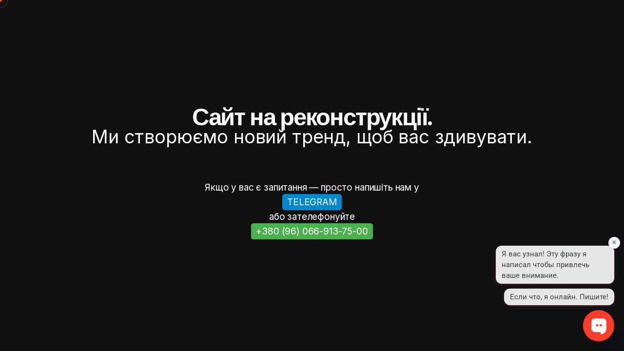

--- FILE ---
content_type: text/html; charset=UTF-8
request_url: https://www.worketing.team/
body_size: 10278
content:

<!DOCTYPE html>
<html lang="ru-RU">
<head>
	<meta charset="UTF-8">
	<meta name="viewport" content="width=device-width, initial-scale=1">

	<meta name='robots' content='noindex, nofollow' />

	<title>Главная - worketing.team</title>
	<meta property="og:locale" content="ru_RU" />
	<meta property="og:type" content="website" />
	<meta property="og:title" content="Главная - worketing.team" />
	<meta property="og:description" content="# и не только&#8230; Разрабатываем 💻 Сайты / лендинги..." />
	<meta property="og:url" content="https://www.worketing.team/" />
	<meta property="og:site_name" content="worketing.team" />
	<meta property="article:modified_time" content="2025-08-24T10:06:13+00:00" />
	<meta property="og:image" content="https://www.worketing.team/wp-content/uploads/oh__demo26__5-min.png" />
	<meta name="twitter:card" content="summary_large_image" />
	<script type="application/ld+json" class="yoast-schema-graph">{"@context":"https://schema.org","@graph":[{"@type":"WebPage","@id":"https://www.worketing.team/","url":"https://www.worketing.team/","name":"Главная - worketing.team","isPartOf":{"@id":"https://www.worketing.team/#website"},"primaryImageOfPage":{"@id":"https://www.worketing.team/#primaryimage"},"image":{"@id":"https://www.worketing.team/#primaryimage"},"thumbnailUrl":"https://www.worketing.team/wp-content/uploads/oh__demo26__5-min.png","datePublished":"2019-09-17T14:00:44+00:00","dateModified":"2025-08-24T10:06:13+00:00","breadcrumb":{"@id":"https://www.worketing.team/#breadcrumb"},"inLanguage":"ru-RU","potentialAction":[{"@type":"ReadAction","target":["https://www.worketing.team/"]}]},{"@type":"ImageObject","inLanguage":"ru-RU","@id":"https://www.worketing.team/#primaryimage","url":"https://www.worketing.team/wp-content/uploads/oh__demo26__5-min.png","contentUrl":"https://www.worketing.team/wp-content/uploads/oh__demo26__5-min.png","width":440,"height":440},{"@type":"BreadcrumbList","@id":"https://www.worketing.team/#breadcrumb","itemListElement":[{"@type":"ListItem","position":1,"name":"Главная страница"}]},{"@type":"WebSite","@id":"https://www.worketing.team/#website","url":"https://www.worketing.team/","name":"worketing.team","description":"","potentialAction":[{"@type":"SearchAction","target":{"@type":"EntryPoint","urlTemplate":"https://www.worketing.team/?s={search_term_string}"},"query-input":{"@type":"PropertyValueSpecification","valueRequired":true,"valueName":"search_term_string"}}],"inLanguage":"ru-RU"}]}</script>
	<meta name="google-site-verification" content="x_YSQTOeTAmkULYobVNAfitGQ0xaumWvNDUNFdeLwqs" />


<style id='wp-img-auto-sizes-contain-inline-css' type='text/css'>
img:is([sizes=auto i],[sizes^="auto," i]){contain-intrinsic-size:3000px 1500px}
/*# sourceURL=wp-img-auto-sizes-contain-inline-css */
</style>
<style id='classic-theme-styles-inline-css' type='text/css'>
/*! This file is auto-generated */
.wp-block-button__link{color:#fff;background-color:#32373c;border-radius:9999px;box-shadow:none;text-decoration:none;padding:calc(.667em + 2px) calc(1.333em + 2px);font-size:1.125em}.wp-block-file__button{background:#32373c;color:#fff;text-decoration:none}
/*# sourceURL=/wp-includes/css/classic-themes.min.css */
</style>
<style id='global-styles-inline-css' type='text/css'>
:root{--wp--preset--aspect-ratio--square: 1;--wp--preset--aspect-ratio--4-3: 4/3;--wp--preset--aspect-ratio--3-4: 3/4;--wp--preset--aspect-ratio--3-2: 3/2;--wp--preset--aspect-ratio--2-3: 2/3;--wp--preset--aspect-ratio--16-9: 16/9;--wp--preset--aspect-ratio--9-16: 9/16;--wp--preset--color--black: #000000;--wp--preset--color--cyan-bluish-gray: #abb8c3;--wp--preset--color--white: #ffffff;--wp--preset--color--pale-pink: #f78da7;--wp--preset--color--vivid-red: #cf2e2e;--wp--preset--color--luminous-vivid-orange: #ff6900;--wp--preset--color--luminous-vivid-amber: #fcb900;--wp--preset--color--light-green-cyan: #7bdcb5;--wp--preset--color--vivid-green-cyan: #00d084;--wp--preset--color--pale-cyan-blue: #8ed1fc;--wp--preset--color--vivid-cyan-blue: #0693e3;--wp--preset--color--vivid-purple: #9b51e0;--wp--preset--color--brand-color: #f94c06;--wp--preset--color--beige-dark: #A1824F;--wp--preset--color--dark-strong: #24262B;--wp--preset--color--dark-light: #32353C;--wp--preset--color--grey-strong: #838998;--wp--preset--gradient--vivid-cyan-blue-to-vivid-purple: linear-gradient(135deg,rgb(6,147,227) 0%,rgb(155,81,224) 100%);--wp--preset--gradient--light-green-cyan-to-vivid-green-cyan: linear-gradient(135deg,rgb(122,220,180) 0%,rgb(0,208,130) 100%);--wp--preset--gradient--luminous-vivid-amber-to-luminous-vivid-orange: linear-gradient(135deg,rgb(252,185,0) 0%,rgb(255,105,0) 100%);--wp--preset--gradient--luminous-vivid-orange-to-vivid-red: linear-gradient(135deg,rgb(255,105,0) 0%,rgb(207,46,46) 100%);--wp--preset--gradient--very-light-gray-to-cyan-bluish-gray: linear-gradient(135deg,rgb(238,238,238) 0%,rgb(169,184,195) 100%);--wp--preset--gradient--cool-to-warm-spectrum: linear-gradient(135deg,rgb(74,234,220) 0%,rgb(151,120,209) 20%,rgb(207,42,186) 40%,rgb(238,44,130) 60%,rgb(251,105,98) 80%,rgb(254,248,76) 100%);--wp--preset--gradient--blush-light-purple: linear-gradient(135deg,rgb(255,206,236) 0%,rgb(152,150,240) 100%);--wp--preset--gradient--blush-bordeaux: linear-gradient(135deg,rgb(254,205,165) 0%,rgb(254,45,45) 50%,rgb(107,0,62) 100%);--wp--preset--gradient--luminous-dusk: linear-gradient(135deg,rgb(255,203,112) 0%,rgb(199,81,192) 50%,rgb(65,88,208) 100%);--wp--preset--gradient--pale-ocean: linear-gradient(135deg,rgb(255,245,203) 0%,rgb(182,227,212) 50%,rgb(51,167,181) 100%);--wp--preset--gradient--electric-grass: linear-gradient(135deg,rgb(202,248,128) 0%,rgb(113,206,126) 100%);--wp--preset--gradient--midnight: linear-gradient(135deg,rgb(2,3,129) 0%,rgb(40,116,252) 100%);--wp--preset--font-size--small: 14px;--wp--preset--font-size--medium: 20px;--wp--preset--font-size--large: 17px;--wp--preset--font-size--x-large: 42px;--wp--preset--font-size--extra-small: 13px;--wp--preset--font-size--normal: 15px;--wp--preset--font-size--larger: 20px;--wp--preset--spacing--20: 0.44rem;--wp--preset--spacing--30: 0.67rem;--wp--preset--spacing--40: 1rem;--wp--preset--spacing--50: 1.5rem;--wp--preset--spacing--60: 2.25rem;--wp--preset--spacing--70: 3.38rem;--wp--preset--spacing--80: 5.06rem;--wp--preset--shadow--natural: 6px 6px 9px rgba(0, 0, 0, 0.2);--wp--preset--shadow--deep: 12px 12px 50px rgba(0, 0, 0, 0.4);--wp--preset--shadow--sharp: 6px 6px 0px rgba(0, 0, 0, 0.2);--wp--preset--shadow--outlined: 6px 6px 0px -3px rgb(255, 255, 255), 6px 6px rgb(0, 0, 0);--wp--preset--shadow--crisp: 6px 6px 0px rgb(0, 0, 0);}:where(.is-layout-flex){gap: 0.5em;}:where(.is-layout-grid){gap: 0.5em;}body .is-layout-flex{display: flex;}.is-layout-flex{flex-wrap: wrap;align-items: center;}.is-layout-flex > :is(*, div){margin: 0;}body .is-layout-grid{display: grid;}.is-layout-grid > :is(*, div){margin: 0;}:where(.wp-block-columns.is-layout-flex){gap: 2em;}:where(.wp-block-columns.is-layout-grid){gap: 2em;}:where(.wp-block-post-template.is-layout-flex){gap: 1.25em;}:where(.wp-block-post-template.is-layout-grid){gap: 1.25em;}.has-black-color{color: var(--wp--preset--color--black) !important;}.has-cyan-bluish-gray-color{color: var(--wp--preset--color--cyan-bluish-gray) !important;}.has-white-color{color: var(--wp--preset--color--white) !important;}.has-pale-pink-color{color: var(--wp--preset--color--pale-pink) !important;}.has-vivid-red-color{color: var(--wp--preset--color--vivid-red) !important;}.has-luminous-vivid-orange-color{color: var(--wp--preset--color--luminous-vivid-orange) !important;}.has-luminous-vivid-amber-color{color: var(--wp--preset--color--luminous-vivid-amber) !important;}.has-light-green-cyan-color{color: var(--wp--preset--color--light-green-cyan) !important;}.has-vivid-green-cyan-color{color: var(--wp--preset--color--vivid-green-cyan) !important;}.has-pale-cyan-blue-color{color: var(--wp--preset--color--pale-cyan-blue) !important;}.has-vivid-cyan-blue-color{color: var(--wp--preset--color--vivid-cyan-blue) !important;}.has-vivid-purple-color{color: var(--wp--preset--color--vivid-purple) !important;}.has-black-background-color{background-color: var(--wp--preset--color--black) !important;}.has-cyan-bluish-gray-background-color{background-color: var(--wp--preset--color--cyan-bluish-gray) !important;}.has-white-background-color{background-color: var(--wp--preset--color--white) !important;}.has-pale-pink-background-color{background-color: var(--wp--preset--color--pale-pink) !important;}.has-vivid-red-background-color{background-color: var(--wp--preset--color--vivid-red) !important;}.has-luminous-vivid-orange-background-color{background-color: var(--wp--preset--color--luminous-vivid-orange) !important;}.has-luminous-vivid-amber-background-color{background-color: var(--wp--preset--color--luminous-vivid-amber) !important;}.has-light-green-cyan-background-color{background-color: var(--wp--preset--color--light-green-cyan) !important;}.has-vivid-green-cyan-background-color{background-color: var(--wp--preset--color--vivid-green-cyan) !important;}.has-pale-cyan-blue-background-color{background-color: var(--wp--preset--color--pale-cyan-blue) !important;}.has-vivid-cyan-blue-background-color{background-color: var(--wp--preset--color--vivid-cyan-blue) !important;}.has-vivid-purple-background-color{background-color: var(--wp--preset--color--vivid-purple) !important;}.has-black-border-color{border-color: var(--wp--preset--color--black) !important;}.has-cyan-bluish-gray-border-color{border-color: var(--wp--preset--color--cyan-bluish-gray) !important;}.has-white-border-color{border-color: var(--wp--preset--color--white) !important;}.has-pale-pink-border-color{border-color: var(--wp--preset--color--pale-pink) !important;}.has-vivid-red-border-color{border-color: var(--wp--preset--color--vivid-red) !important;}.has-luminous-vivid-orange-border-color{border-color: var(--wp--preset--color--luminous-vivid-orange) !important;}.has-luminous-vivid-amber-border-color{border-color: var(--wp--preset--color--luminous-vivid-amber) !important;}.has-light-green-cyan-border-color{border-color: var(--wp--preset--color--light-green-cyan) !important;}.has-vivid-green-cyan-border-color{border-color: var(--wp--preset--color--vivid-green-cyan) !important;}.has-pale-cyan-blue-border-color{border-color: var(--wp--preset--color--pale-cyan-blue) !important;}.has-vivid-cyan-blue-border-color{border-color: var(--wp--preset--color--vivid-cyan-blue) !important;}.has-vivid-purple-border-color{border-color: var(--wp--preset--color--vivid-purple) !important;}.has-vivid-cyan-blue-to-vivid-purple-gradient-background{background: var(--wp--preset--gradient--vivid-cyan-blue-to-vivid-purple) !important;}.has-light-green-cyan-to-vivid-green-cyan-gradient-background{background: var(--wp--preset--gradient--light-green-cyan-to-vivid-green-cyan) !important;}.has-luminous-vivid-amber-to-luminous-vivid-orange-gradient-background{background: var(--wp--preset--gradient--luminous-vivid-amber-to-luminous-vivid-orange) !important;}.has-luminous-vivid-orange-to-vivid-red-gradient-background{background: var(--wp--preset--gradient--luminous-vivid-orange-to-vivid-red) !important;}.has-very-light-gray-to-cyan-bluish-gray-gradient-background{background: var(--wp--preset--gradient--very-light-gray-to-cyan-bluish-gray) !important;}.has-cool-to-warm-spectrum-gradient-background{background: var(--wp--preset--gradient--cool-to-warm-spectrum) !important;}.has-blush-light-purple-gradient-background{background: var(--wp--preset--gradient--blush-light-purple) !important;}.has-blush-bordeaux-gradient-background{background: var(--wp--preset--gradient--blush-bordeaux) !important;}.has-luminous-dusk-gradient-background{background: var(--wp--preset--gradient--luminous-dusk) !important;}.has-pale-ocean-gradient-background{background: var(--wp--preset--gradient--pale-ocean) !important;}.has-electric-grass-gradient-background{background: var(--wp--preset--gradient--electric-grass) !important;}.has-midnight-gradient-background{background: var(--wp--preset--gradient--midnight) !important;}.has-small-font-size{font-size: var(--wp--preset--font-size--small) !important;}.has-medium-font-size{font-size: var(--wp--preset--font-size--medium) !important;}.has-large-font-size{font-size: var(--wp--preset--font-size--large) !important;}.has-x-large-font-size{font-size: var(--wp--preset--font-size--x-large) !important;}
:where(.wp-block-post-template.is-layout-flex){gap: 1.25em;}:where(.wp-block-post-template.is-layout-grid){gap: 1.25em;}
:where(.wp-block-term-template.is-layout-flex){gap: 1.25em;}:where(.wp-block-term-template.is-layout-grid){gap: 1.25em;}
:where(.wp-block-columns.is-layout-flex){gap: 2em;}:where(.wp-block-columns.is-layout-grid){gap: 2em;}
:root :where(.wp-block-pullquote){font-size: 1.5em;line-height: 1.6;}
/*# sourceURL=global-styles-inline-css */
</style>
<link rel='stylesheet' id='contact-form-7-css' href='https://www.worketing.team/wp-content/plugins/contact-form-7/includes/css/styles.css' type='text/css' media='all' />
<link rel='stylesheet' id='parent-style-css' href='https://www.worketing.team/wp-content/themes/ohio/style.css' type='text/css' media='all' />
<link rel='stylesheet' id='ohio-style-css' href='https://www.worketing.team/wp-content/themes/ohio-child/style.css' type='text/css' media='all' />
<style id='ohio-style-inline-css' type='text/css'>
 :root{--clb-color-primary:#f94c06;--clb-link-hover-color:#f94c06;--clb-border-radius:12px;--clb-grid-gutter:15px;--clb-button-border-radius:12px;--clb-preloader-spinner-color:#f94c06;--clb-preloader-color:#ededed;--clb-body-font-family:'Inter', sans-serif;--clb-body-letter-spacing:-0.01em;--clb-body-light-mode-font-family:'Inter', sans-serif;--clb-body-light-mode-letter-spacing:-0.01em;--clb-titles-font-family:'DM Sans', sans-serif;}.heading .title .highlighted-text{background-image: linear-gradient(rgba(249,76,6,0.5), rgba(249,76,6,0.5));}.content-area a:not(.-unlink):not(.tag),.comment-form a:not(.-unlink):not(.tag),.comment-content a:not(.-unlink):not(.tag),.project-content a:not(.-unlink):not(.tag),.woocommerce-product-details__short-description a:not(.-unlink):not(.tag),.wpb-content-wrapper a:not(.-unlink):not(.tag),.elementor a:not(.-unlink):not(.tag){--clb-link-color:#f94c06;}.coming-soon{background:#353535;}.coming-soon .social-networks .network{color:#ffffff;}.coming-soon .holder h1{color:#ffffff;}.coming-soon .holder p{color:#ffffff;}/*Custom fonts*/@font-face{font-family:'blacker_pro_display-bold';src:url('https://colabrio.ams3.cdn.digitaloceanspaces.com/webfonts/blacker_pro_display-bold-webfont.woff2') format('woff2'),url('https://colabrio.ams3.cdn.digitaloceanspaces.com/webfonts/blacker_pro_display-bold-webfont.woff') format('woff');font-weight: bold;font-style: normal;}@import url("//hello.myfonts.net/count/3b259e");@font-face {font-family: 'HelveticaNeueLTPro-BdEx';src: url('https://colabrio.ams3.cdn.digitaloceanspaces.com/webfonts/3B259E_0_0.eot');src: url('https://colabrio.ams3.cdn.digitaloceanspaces.com/webfonts/3B259E_0_0.eot?#iefix') format('embedded-opentype'),url('https://colabrio.ams3.cdn.digitaloceanspaces.com/webfonts/3B259E_0_0.woff2') format('woff2'),url('https://colabrio.ams3.cdn.digitaloceanspaces.com/webfonts/3B259E_0_0.woff') format('woff'),url('https://colabrio.ams3.cdn.digitaloceanspaces.com/webfonts/3B259E_0_0.ttf') format('truetype');}.hamburger-nav.type2 .menu li > a,.hamburger-nav.type3 .menu li > a {font-family: HelveticaNeueLTPro-BdEx;font-weight: normal;font-style: normal;}/* Footer buttom */.kr-text {background-color: rgb(0, 196, 81);border-radius: 8px;padding: 0.3vw 1vw;}.kr-text__cir {width: 0.3vw;height: 0.3vw;background-color: rgb(255, 255, 255);animation-name: blinker;animation-iteration-count: infinite;animation-timing-function: cubic-bezier(1, 0, 0, 1);animation-duration: 1s;border-radius: 100%;transition: 0.4s;}.mrm {margin-right: 0.5vw;}.row-vcenter {display: flex;-webkit-box-pack: start;justify-content: flex-start;-webkit-box-orient: horizontal;-webkit-box-direction: normal;flex-direction: row;-webkit-box-align: center;align-items: center;margin-bottom: 13px;}@keyframes blinker {from {opacity: 1.0; }to {opacity: 0.0; } }@-webkit-keyframes blinker {from {opacity: 1.0; }to {opacity: 0.0; } }.header__call-block {position: relative;}}.tsm12 {color: #fff;font-weight: 700;}.inline-buttom {background: #f94c06;border-radius: 10px;padding: 5px 18px;color: #fff !important;}.hamburger-nav.type3 .menu .mega-menu-item > a {font-size: 6vh;}@media screen and (max-width: 458px) {.menu-optional {display: none !important;}}.hamburger-outer {border-radius: 10px !important;}.button-group .btn-optional {line-height: 3.5em !important;}.lang-dropdown {line-height: 3.8em !important;margin-right: 12px !important;}.is-mobile-menu .mobile-hamburger.-right {margin-left: 2px;}.heading .title .highlighted-text:hover {border-radius: 10px;color: #fff;padding: 0px 10px 5px 10px;}.iti__country-name{color: black;}.elementor-227835 .elementor-element.elementor-element-7c382e1 .banner .overlay-details .icon-button {width: 100%;border-radius: 10px;}.grecaptcha-badge {visibility: hidden;}/* Contact Form 7 */input[type="checkbox"], input[type="radio"] {border: 1px solid #353535;width: 30px;height: 30px;}.wpcf7-list-item {margin: 0 1em 0 0em !important;}.dark-scheme .tooltip, .dark-scheme .tooltip::before, .dark-scheme .lazy-load:not(.-flat):not(.-outlined):not(.text-center) .button:not(.-flat), .dark-scheme .purchase-button, .dark-scheme input[type="submit"], .dark-scheme .select2-container--default .select2-results__option[aria-selected=true], .dark-scheme .select2-container--default .select2-results__option[data-selected=true], .dark-scheme .video-button:not(.-outlined):not(.-blurred) .icon-button, .dark-scheme .tabs.-with-button .tabs-nav-line, .dark-scheme .social-networks:not(.-default-colors).-contained .network, .dark-scheme .social-networks.-default-colors.-contained .network:hover, .dark-scheme .social-networks.-contained .network.instagram, .dark-scheme .social-networks.-contained .network.threads, .dark-scheme .social-networks.-contained .network.tiktok, .dark-scheme .social-networks.-contained .network.tumblr, .dark-scheme .social-networks.-contained .network.twitter, .dark-scheme .builder-switcher a.active, .dark-scheme .purchase-button:hover, .dark-scheme .badge:not(.-primary):not(.-outlined), .dark-scheme .hamburger-outer, .dark-scheme .menu li.version > .menu-link::after {width:100%;}/* MobileMenu */.slide-in .slide-in-overlay select.lang-dropdown, .is-mobile-menu .slide-in-overlay select.lang-dropdown {width: 100%;text-align: center;padding: 10px 0px;margin-top: 40px;}.slide-in .slide-in-overlay .copyright, .is-mobile-menu .slide-in-overlay .copyright {background: #3f3f3f;padding: 10px 0px;border-radius: 10px;color: #fff;text-align: center;margin-top: 50px;}.button-group .btn-optional {line-height:3.1em !important;}.lang-dropdown {line-height: 3.6em;margin-right: 20px !important;}input[type="email"], input[type="number"], input[type="password"], input[type="search"], input[type="tel"], input[type="text"], input[type="date"], input[type="url"], textarea, select, .select2-container--default .select2-selection--single {min-height: 3.2em !important;}}.header:not(.-mobile).-with-contained-menu.header-1 .menu, .header:not(.-mobile).-with-contained-menu.header-2 .menu, .header:not(.-mobile).-with-contained-menu.header-3 .menu, .header:not(.-mobile).-with-contained-menu.header-4 .menu {border-radius: 10px !important;}.heading .title .highlighted-text:hover {color: #f94c06;padding: 0 !important;}.heading .title .highlighted-text {border-radius: 10px;padding: 0 !important;}.elementor-152818 .elementor-element.elementor-element-0cc2b96 .heading .highlighted-text:not([data-aos=animation]) {background-size: 100% 100% !important;}.header:not(.-mobile).-with-contained-menu.header-1 .menu, .header:not(.-mobile).-with-contained-menu.header-2 .menu, .header:not(.-mobile).-with-contained-menu.header-3 .menu, .header:not(.-mobile).-with-contained-menu.header-4 .menu {padding: 12px !important;border-radius: 10px !important;}.call-to-action {border-radius: 10px !important;}.site-footer {border-radius: 10px 10px 0 0 !important;}.header:not(.-mobile) .menu li > ul {min-width: 18rem !important;}.icon-group:not(.-contained):not(.-outlined) > img {max-height: 5rem !important;}.subtitle span {color: #f94c06;}.display-100 .text-before {display: flex;width: 100%;padding-bottom: 10px;}.borodinskiy-block .overlay-details .title {background: #ddd;border-radius: 10px;padding: 10px;color: #353535;font-size: 1.2em;}.borodinskiy-block .show-project {background: #ddd;border-radius: 10px;color: #353535;padding: 0 10px;}.borodinskiy-block .show-project-link {padding: 0 10px;}.menu-optional .button-group .button:not(.page-link):not(.-dm-ignore){--clb-button-color:#f94c06;}@media screen and (max-width: 1318px) { .header,.slide-in-overlay{opacity: 0;}}.popup-subscribe .thumbnail{background-color:;background-image:url('https://www.worketing.team/wp-content/uploads/direktor.jpg');background-size:cover;background-position:left top;background-repeat:no-repeat;}.notification .alert,.notification .alert.-blur{background-color:#afafaf;}.notification .button{background-color:#353535;}.notification .alert{color:#000000;}.notification .alert a{color:#ffffff;}.offer-banner,.offer-banner.flipping .offer-banner-item{background:#ffeb3b;}.page-headline::after{background-color:;}h1{font-size:3em;} @media screen and (min-width:1181px){@media screen and (max-width: 458px) {.card .overlay-details {padding: 10px 8px 10px 8px !important;background: #ddd !important;font-size: 1em !important;}}.site-footer .page-container.-full-w{--clb-container-side-gutter:6vh;}.popup-subscribe{width:400px;}} @media screen and (min-width:769px) and (max-width:1180px){.menu-optional .lang-dropdown {display: none;}} @media screen and (max-width:768px){.woo_c-product .breadcrumbs {display: none;}.woo_c-product .clb-share-bar {top: 100px;}.single-product .icon-box-title {font-size: 16px !important;}/*Hide favorites button*/.favorites-global {display: none;}.site-footer-copyright .holder:not(.-center) {align-items: flex-start !important;}.site-footer-copyright .holder:not(.-center) > div {text-align: left;}}
/*# sourceURL=ohio-style-inline-css */
</style>
<link rel='stylesheet' id='icon-pack-fontawesome-css' href='https://www.worketing.team/wp-content/themes/ohio/assets/fonts/fa/css/all.css' type='text/css' media='all' />
<link rel='stylesheet' id='elementor-frontend-css' href='https://www.worketing.team/wp-content/plugins/elementor/assets/css/frontend.min.css' type='text/css' media='all' />
<link rel='stylesheet' id='elementor-post-6-css' href='https://www.worketing.team/wp-content/uploads/elementor/css/post-6.css' type='text/css' media='all' />
<link rel='stylesheet' id='e-animation-fadeInUp-css' href='https://www.worketing.team/wp-content/plugins/elementor/assets/lib/animations/styles/fadeInUp.min.css' type='text/css' media='all' />
<link rel='stylesheet' id='e-animation-slideInDown-css' href='https://www.worketing.team/wp-content/plugins/elementor/assets/lib/animations/styles/slideInDown.min.css' type='text/css' media='all' />
<link rel='stylesheet' id='widget-image-css' href='https://www.worketing.team/wp-content/plugins/elementor/assets/css/widget-image.min.css' type='text/css' media='all' />
<link rel='stylesheet' id='widget-spacer-css' href='https://www.worketing.team/wp-content/plugins/elementor/assets/css/widget-spacer.min.css' type='text/css' media='all' />
<link rel='stylesheet' id='widget-divider-css' href='https://www.worketing.team/wp-content/plugins/elementor/assets/css/widget-divider.min.css' type='text/css' media='all' />
<link rel='stylesheet' id='elementor-post-152818-css' href='https://www.worketing.team/wp-content/uploads/elementor/css/post-152818.css' type='text/css' media='all' />
<link rel='stylesheet' id='elementor-gf-local-roboto-css' href='https://www.worketing.team/wp-content/uploads/elementor/google-fonts/css/roboto.css' type='text/css' media='all' />
<link rel='stylesheet' id='elementor-gf-local-robotoslab-css' href='https://www.worketing.team/wp-content/uploads/elementor/google-fonts/css/robotoslab.css' type='text/css' media='all' />
<link rel='stylesheet' id='elementor-icons-shared-8-css' href='https://www.worketing.team/wp-content/themes/ohio/assets/fonts/bootstrap/css/bootstrap.min.css' type='text/css' media='all' />
<link rel='stylesheet' id='elementor-icons-bootstrap_basic-css' href='https://www.worketing.team/wp-content/themes/ohio/assets/fonts/bootstrap/css/bootstrap.min.css' type='text/css' media='all' />
<script type="text/javascript" src="https://www.worketing.team/wp-includes/js/jquery/jquery.min.js" id="jquery-core-js"></script>
<style>.pseudo-clearfy-link { color: #008acf; cursor: pointer;}.pseudo-clearfy-link:hover { text-decoration: none;}</style><meta name="generator" content="Elementor 3.33.4; features: e_font_icon_svg, additional_custom_breakpoints; settings: css_print_method-external, google_font-enabled, font_display-swap">
			<style>
				.e-con.e-parent:nth-of-type(n+4):not(.e-lazyloaded):not(.e-no-lazyload),
				.e-con.e-parent:nth-of-type(n+4):not(.e-lazyloaded):not(.e-no-lazyload) * {
					background-image: none !important;
				}
				@media screen and (max-height: 1024px) {
					.e-con.e-parent:nth-of-type(n+3):not(.e-lazyloaded):not(.e-no-lazyload),
					.e-con.e-parent:nth-of-type(n+3):not(.e-lazyloaded):not(.e-no-lazyload) * {
						background-image: none !important;
					}
				}
				@media screen and (max-height: 640px) {
					.e-con.e-parent:nth-of-type(n+2):not(.e-lazyloaded):not(.e-no-lazyload),
					.e-con.e-parent:nth-of-type(n+2):not(.e-lazyloaded):not(.e-no-lazyload) * {
						background-image: none !important;
					}
				}
			</style>
			</head>
<body class="home wp-singular page-template-default page page-id-152818 wp-embed-responsive wp-theme-ohio wp-child-theme-ohio-child ohio-theme-1.0.0 with-header-1 with-left-mobile-hamburger with-post-type_1 with-boxed-container with-switcher with-fixed-search with-spacer with-sticky-header with-mobile-switcher links-underline icon-buttons-animation dark-scheme custom-cursor elementor-default elementor-kit-6 elementor-page elementor-page-152818">
			<div id="page" class="site">

				
    <div class="circle-cursor circle-cursor-outer"></div>
    <div class="circle-cursor circle-cursor-inner">
        <svg width="21" height="21" viewBox="0 0 21 21" fill="none" xmlns="http://www.w3.org/2000/svg">
            <path d="M2.06055 0H20.0605V18H17.0605V5.12155L2.12132 20.0608L0 17.9395L14.9395 3H2.06055V0Z"/>
        </svg>
    </div>

		<a class="skip-link screen-reader-text" href="#main">Skip to content</a>

		
		<div class="boxed-container">

		
		
		    			

			
		
		
		<div id="content" class="site-content" data-mobile-menu-resolution="1318">

			
<section class="coming-soon">
    <div class="holder">
        <h1>Сайт на реконструкції.</h1>
        <p>
            <span style="font-size: 2em;margin-top: -30px;display: block;">Ми створюємо новий тренд, щоб вас здивувати.</span>
<br><br>
Якщо у вас є запитання — просто напишіть нам у 
<br>
<a style="background: #0088cc;padding: 5px 10px;border-radius: 5px;color: #fff;" href="http://t.me/worketing_team">TELEGRAM</a>
<br>
або зателефонуйте
<br>
<a style="background: #4CAF50;padding: 5px 10px;border-radius: 5px;color: #fff;" href="tel:+380669137500">+380 (96) 066-913-75-00</a>        </p>

        
    </div>
    
    
</section>


			</div>
			
			
			
			<div class="search-holder vc_hidden-xs">
				
			</div>

					</div>

	
	
		</div>

	
		
	
<div class="clb-popup container-loading custom-popup">
    <div class="close-bar">
        <button class="icon-button -light" data-js="close-popup" aria-label="Close">
            <i class="icon">
    <svg class="default" width="14" height="14" viewBox="0 0 14 14" fill="none" xmlns="http://www.w3.org/2000/svg">
        <path d="M14 1.41L12.59 0L7 5.59L1.41 0L0 1.41L5.59 7L0 12.59L1.41 14L7 8.41L12.59 14L14 12.59L8.41 7L14 1.41Z"></path>
    </svg>
</i>
        </button>
    </div>
    <div class="clb-popup-holder"></div>
</div>	
	
	<script type="speculationrules">
{"prefetch":[{"source":"document","where":{"and":[{"href_matches":"/*"},{"not":{"href_matches":["/wp-*.php","/wp-admin/*","/wp-content/uploads/*","/wp-content/*","/wp-content/plugins/*","/wp-content/themes/ohio-child/*","/wp-content/themes/ohio/*","/*\\?(.+)"]}},{"not":{"selector_matches":"a[rel~=\"nofollow\"]"}},{"not":{"selector_matches":".no-prefetch, .no-prefetch a"}}]},"eagerness":"conservative"}]}
</script>
<script>var pseudo_links = document.querySelectorAll(".pseudo-clearfy-link");for (var i=0;i<pseudo_links.length;i++ ) { pseudo_links[i].addEventListener("click", function(e){   window.open( e.target.getAttribute("data-uri") ); }); }</script><!-- Material icons -->
<link rel="stylesheet" href="https://fonts.googleapis.com/css2?family=Material+Symbols+Outlined:opsz,wght,FILL,GRAD@24,200,0,0" />
<script src="https://cdn.pulse.is/livechat/loader.js" data-live-chat-id="67d3263549374c20d10819fa" async></script>			<script>
				const lazyloadRunObserver = () => {
					const lazyloadBackgrounds = document.querySelectorAll( `.e-con.e-parent:not(.e-lazyloaded)` );
					const lazyloadBackgroundObserver = new IntersectionObserver( ( entries ) => {
						entries.forEach( ( entry ) => {
							if ( entry.isIntersecting ) {
								let lazyloadBackground = entry.target;
								if( lazyloadBackground ) {
									lazyloadBackground.classList.add( 'e-lazyloaded' );
								}
								lazyloadBackgroundObserver.unobserve( entry.target );
							}
						});
					}, { rootMargin: '200px 0px 200px 0px' } );
					lazyloadBackgrounds.forEach( ( lazyloadBackground ) => {
						lazyloadBackgroundObserver.observe( lazyloadBackground );
					} );
				};
				const events = [
					'DOMContentLoaded',
					'elementor/lazyload/observe',
				];
				events.forEach( ( event ) => {
					document.addEventListener( event, lazyloadRunObserver );
				} );
			</script>
			<link rel='stylesheet' id='ohio-global-fonts-css' href='//fonts.googleapis.com/css?family=Inter%3A700%2C600%2C400%7CDM+Sans%3A700%26subset%3Dlatin-ext%2Clatin-ext%26display%3Dswap' type='text/css' media='all' />
<script type="text/javascript" src="https://www.worketing.team/wp-content/themes/ohio/assets/js/libs/jquery.countdown.min.js" id="jquery-countdown-js"></script>
<script type="text/javascript" src="https://www.worketing.team/wp-includes/js/dist/hooks.min.js" id="wp-hooks-js"></script>
<script type="text/javascript" src="https://www.worketing.team/wp-includes/js/dist/i18n.min.js" id="wp-i18n-js"></script>
<script type="text/javascript" id="wp-i18n-js-after">
/* <![CDATA[ */
wp.i18n.setLocaleData( { 'text direction\u0004ltr': [ 'ltr' ] } );
//# sourceURL=wp-i18n-js-after
/* ]]> */
</script>
<script type="text/javascript" src="https://www.worketing.team/wp-content/plugins/contact-form-7/includes/swv/js/index.js" id="swv-js"></script>
<script type="text/javascript" id="contact-form-7-js-translations">
/* <![CDATA[ */
( function( domain, translations ) {
	var localeData = translations.locale_data[ domain ] || translations.locale_data.messages;
	localeData[""].domain = domain;
	wp.i18n.setLocaleData( localeData, domain );
} )( "contact-form-7", {"translation-revision-date":"2025-09-30 08:46:06+0000","generator":"GlotPress\/4.0.3","domain":"messages","locale_data":{"messages":{"":{"domain":"messages","plural-forms":"nplurals=3; plural=(n % 10 == 1 && n % 100 != 11) ? 0 : ((n % 10 >= 2 && n % 10 <= 4 && (n % 100 < 12 || n % 100 > 14)) ? 1 : 2);","lang":"ru"},"This contact form is placed in the wrong place.":["\u042d\u0442\u0430 \u043a\u043e\u043d\u0442\u0430\u043a\u0442\u043d\u0430\u044f \u0444\u043e\u0440\u043c\u0430 \u0440\u0430\u0437\u043c\u0435\u0449\u0435\u043d\u0430 \u0432 \u043d\u0435\u043f\u0440\u0430\u0432\u0438\u043b\u044c\u043d\u043e\u043c \u043c\u0435\u0441\u0442\u0435."],"Error:":["\u041e\u0448\u0438\u0431\u043a\u0430:"]}},"comment":{"reference":"includes\/js\/index.js"}} );
//# sourceURL=contact-form-7-js-translations
/* ]]> */
</script>
<script type="text/javascript" id="contact-form-7-js-before">
/* <![CDATA[ */
var wpcf7 = {
    "api": {
        "root": "https:\/\/www.worketing.team\/wp-json\/",
        "namespace": "contact-form-7\/v1"
    }
};
//# sourceURL=contact-form-7-js-before
/* ]]> */
</script>
<script type="text/javascript" src="https://www.worketing.team/wp-content/plugins/contact-form-7/includes/js/index.js" id="contact-form-7-js"></script>
<script type="text/javascript" src="https://www.google.com/recaptcha/api.js?render=6LfA2wsrAAAAAPwXOT716-XHBWwKgVKU5OBTvCgy" id="google-recaptcha-js"></script>
<script type="text/javascript" src="https://www.worketing.team/wp-includes/js/dist/vendor/wp-polyfill.min.js" id="wp-polyfill-js"></script>
<script type="text/javascript" id="wpcf7-recaptcha-js-before">
/* <![CDATA[ */
var wpcf7_recaptcha = {
    "sitekey": "6LfA2wsrAAAAAPwXOT716-XHBWwKgVKU5OBTvCgy",
    "actions": {
        "homepage": "homepage",
        "contactform": "contactform"
    }
};
//# sourceURL=wpcf7-recaptcha-js-before
/* ]]> */
</script>
<script type="text/javascript" src="https://www.worketing.team/wp-content/plugins/contact-form-7/modules/recaptcha/index.js" id="wpcf7-recaptcha-js"></script>
<script type="text/javascript" src="https://www.worketing.team/wp-content/plugins/elementor/assets/js/webpack.runtime.min.js" id="elementor-webpack-runtime-js"></script>
<script type="text/javascript" src="https://www.worketing.team/wp-content/plugins/elementor/assets/js/frontend-modules.min.js" id="elementor-frontend-modules-js"></script>
<script type="text/javascript" src="https://www.worketing.team/wp-includes/js/jquery/ui/core.min.js" id="jquery-ui-core-js"></script>
<script type="text/javascript" src="https://www.worketing.team/wp-content/plugins/elementor/assets/js/frontend.min.js" id="elementor-frontend-js"></script>
<script type="text/javascript" src="https://www.worketing.team/wp-includes/js/imagesloaded.min.js" id="imagesloaded-js"></script>
<script type="text/javascript" src="https://www.worketing.team/wp-includes/js/masonry.min.js" id="masonry-js"></script>
<script type="text/javascript" src="https://www.worketing.team/wp-includes/js/jquery/jquery.masonry.min.js" id="jquery-masonry-js"></script>
<script type="text/javascript" src="https://www.worketing.team/wp-content/themes/ohio/assets/js/jquery.clb-slider.min.js" id="ohio-slider-js"></script>
<script type="text/javascript" src="https://www.worketing.team/wp-content/themes/ohio/assets/js/libs/jquery.mega-menu.min.js" id="jquery-mega-menu-js"></script>
<script type="text/javascript" src="https://www.worketing.team/wp-content/themes/ohio/assets/js/libs/jquery.tilt.min.js" id="tilt-effect-js"></script>
<script type="text/javascript" id="ohio-main-js-extra">
/* <![CDATA[ */
var ohioVariables = {"url":"https://www.worketing.team/wp-admin/admin-ajax.php","view_cart":"View Cart","add_to_cart_message":"has been added to the cart","subscribe_popup_enable":"","notification_enable":"","save_color_mode_state":"1"};
//# sourceURL=ohio-main-js-extra
/* ]]> */
</script>
<script type="text/javascript" src="https://www.worketing.team/wp-content/themes/ohio/assets/js/main.min.js" id="ohio-main-js"></script>

	</body>
</html>

--- FILE ---
content_type: text/html; charset=utf-8
request_url: https://www.google.com/recaptcha/api2/anchor?ar=1&k=6LfA2wsrAAAAAPwXOT716-XHBWwKgVKU5OBTvCgy&co=aHR0cHM6Ly93d3cud29ya2V0aW5nLnRlYW06NDQz&hl=en&v=PoyoqOPhxBO7pBk68S4YbpHZ&size=invisible&anchor-ms=20000&execute-ms=30000&cb=ybnrwuwqcpkr
body_size: 48704
content:
<!DOCTYPE HTML><html dir="ltr" lang="en"><head><meta http-equiv="Content-Type" content="text/html; charset=UTF-8">
<meta http-equiv="X-UA-Compatible" content="IE=edge">
<title>reCAPTCHA</title>
<style type="text/css">
/* cyrillic-ext */
@font-face {
  font-family: 'Roboto';
  font-style: normal;
  font-weight: 400;
  font-stretch: 100%;
  src: url(//fonts.gstatic.com/s/roboto/v48/KFO7CnqEu92Fr1ME7kSn66aGLdTylUAMa3GUBHMdazTgWw.woff2) format('woff2');
  unicode-range: U+0460-052F, U+1C80-1C8A, U+20B4, U+2DE0-2DFF, U+A640-A69F, U+FE2E-FE2F;
}
/* cyrillic */
@font-face {
  font-family: 'Roboto';
  font-style: normal;
  font-weight: 400;
  font-stretch: 100%;
  src: url(//fonts.gstatic.com/s/roboto/v48/KFO7CnqEu92Fr1ME7kSn66aGLdTylUAMa3iUBHMdazTgWw.woff2) format('woff2');
  unicode-range: U+0301, U+0400-045F, U+0490-0491, U+04B0-04B1, U+2116;
}
/* greek-ext */
@font-face {
  font-family: 'Roboto';
  font-style: normal;
  font-weight: 400;
  font-stretch: 100%;
  src: url(//fonts.gstatic.com/s/roboto/v48/KFO7CnqEu92Fr1ME7kSn66aGLdTylUAMa3CUBHMdazTgWw.woff2) format('woff2');
  unicode-range: U+1F00-1FFF;
}
/* greek */
@font-face {
  font-family: 'Roboto';
  font-style: normal;
  font-weight: 400;
  font-stretch: 100%;
  src: url(//fonts.gstatic.com/s/roboto/v48/KFO7CnqEu92Fr1ME7kSn66aGLdTylUAMa3-UBHMdazTgWw.woff2) format('woff2');
  unicode-range: U+0370-0377, U+037A-037F, U+0384-038A, U+038C, U+038E-03A1, U+03A3-03FF;
}
/* math */
@font-face {
  font-family: 'Roboto';
  font-style: normal;
  font-weight: 400;
  font-stretch: 100%;
  src: url(//fonts.gstatic.com/s/roboto/v48/KFO7CnqEu92Fr1ME7kSn66aGLdTylUAMawCUBHMdazTgWw.woff2) format('woff2');
  unicode-range: U+0302-0303, U+0305, U+0307-0308, U+0310, U+0312, U+0315, U+031A, U+0326-0327, U+032C, U+032F-0330, U+0332-0333, U+0338, U+033A, U+0346, U+034D, U+0391-03A1, U+03A3-03A9, U+03B1-03C9, U+03D1, U+03D5-03D6, U+03F0-03F1, U+03F4-03F5, U+2016-2017, U+2034-2038, U+203C, U+2040, U+2043, U+2047, U+2050, U+2057, U+205F, U+2070-2071, U+2074-208E, U+2090-209C, U+20D0-20DC, U+20E1, U+20E5-20EF, U+2100-2112, U+2114-2115, U+2117-2121, U+2123-214F, U+2190, U+2192, U+2194-21AE, U+21B0-21E5, U+21F1-21F2, U+21F4-2211, U+2213-2214, U+2216-22FF, U+2308-230B, U+2310, U+2319, U+231C-2321, U+2336-237A, U+237C, U+2395, U+239B-23B7, U+23D0, U+23DC-23E1, U+2474-2475, U+25AF, U+25B3, U+25B7, U+25BD, U+25C1, U+25CA, U+25CC, U+25FB, U+266D-266F, U+27C0-27FF, U+2900-2AFF, U+2B0E-2B11, U+2B30-2B4C, U+2BFE, U+3030, U+FF5B, U+FF5D, U+1D400-1D7FF, U+1EE00-1EEFF;
}
/* symbols */
@font-face {
  font-family: 'Roboto';
  font-style: normal;
  font-weight: 400;
  font-stretch: 100%;
  src: url(//fonts.gstatic.com/s/roboto/v48/KFO7CnqEu92Fr1ME7kSn66aGLdTylUAMaxKUBHMdazTgWw.woff2) format('woff2');
  unicode-range: U+0001-000C, U+000E-001F, U+007F-009F, U+20DD-20E0, U+20E2-20E4, U+2150-218F, U+2190, U+2192, U+2194-2199, U+21AF, U+21E6-21F0, U+21F3, U+2218-2219, U+2299, U+22C4-22C6, U+2300-243F, U+2440-244A, U+2460-24FF, U+25A0-27BF, U+2800-28FF, U+2921-2922, U+2981, U+29BF, U+29EB, U+2B00-2BFF, U+4DC0-4DFF, U+FFF9-FFFB, U+10140-1018E, U+10190-1019C, U+101A0, U+101D0-101FD, U+102E0-102FB, U+10E60-10E7E, U+1D2C0-1D2D3, U+1D2E0-1D37F, U+1F000-1F0FF, U+1F100-1F1AD, U+1F1E6-1F1FF, U+1F30D-1F30F, U+1F315, U+1F31C, U+1F31E, U+1F320-1F32C, U+1F336, U+1F378, U+1F37D, U+1F382, U+1F393-1F39F, U+1F3A7-1F3A8, U+1F3AC-1F3AF, U+1F3C2, U+1F3C4-1F3C6, U+1F3CA-1F3CE, U+1F3D4-1F3E0, U+1F3ED, U+1F3F1-1F3F3, U+1F3F5-1F3F7, U+1F408, U+1F415, U+1F41F, U+1F426, U+1F43F, U+1F441-1F442, U+1F444, U+1F446-1F449, U+1F44C-1F44E, U+1F453, U+1F46A, U+1F47D, U+1F4A3, U+1F4B0, U+1F4B3, U+1F4B9, U+1F4BB, U+1F4BF, U+1F4C8-1F4CB, U+1F4D6, U+1F4DA, U+1F4DF, U+1F4E3-1F4E6, U+1F4EA-1F4ED, U+1F4F7, U+1F4F9-1F4FB, U+1F4FD-1F4FE, U+1F503, U+1F507-1F50B, U+1F50D, U+1F512-1F513, U+1F53E-1F54A, U+1F54F-1F5FA, U+1F610, U+1F650-1F67F, U+1F687, U+1F68D, U+1F691, U+1F694, U+1F698, U+1F6AD, U+1F6B2, U+1F6B9-1F6BA, U+1F6BC, U+1F6C6-1F6CF, U+1F6D3-1F6D7, U+1F6E0-1F6EA, U+1F6F0-1F6F3, U+1F6F7-1F6FC, U+1F700-1F7FF, U+1F800-1F80B, U+1F810-1F847, U+1F850-1F859, U+1F860-1F887, U+1F890-1F8AD, U+1F8B0-1F8BB, U+1F8C0-1F8C1, U+1F900-1F90B, U+1F93B, U+1F946, U+1F984, U+1F996, U+1F9E9, U+1FA00-1FA6F, U+1FA70-1FA7C, U+1FA80-1FA89, U+1FA8F-1FAC6, U+1FACE-1FADC, U+1FADF-1FAE9, U+1FAF0-1FAF8, U+1FB00-1FBFF;
}
/* vietnamese */
@font-face {
  font-family: 'Roboto';
  font-style: normal;
  font-weight: 400;
  font-stretch: 100%;
  src: url(//fonts.gstatic.com/s/roboto/v48/KFO7CnqEu92Fr1ME7kSn66aGLdTylUAMa3OUBHMdazTgWw.woff2) format('woff2');
  unicode-range: U+0102-0103, U+0110-0111, U+0128-0129, U+0168-0169, U+01A0-01A1, U+01AF-01B0, U+0300-0301, U+0303-0304, U+0308-0309, U+0323, U+0329, U+1EA0-1EF9, U+20AB;
}
/* latin-ext */
@font-face {
  font-family: 'Roboto';
  font-style: normal;
  font-weight: 400;
  font-stretch: 100%;
  src: url(//fonts.gstatic.com/s/roboto/v48/KFO7CnqEu92Fr1ME7kSn66aGLdTylUAMa3KUBHMdazTgWw.woff2) format('woff2');
  unicode-range: U+0100-02BA, U+02BD-02C5, U+02C7-02CC, U+02CE-02D7, U+02DD-02FF, U+0304, U+0308, U+0329, U+1D00-1DBF, U+1E00-1E9F, U+1EF2-1EFF, U+2020, U+20A0-20AB, U+20AD-20C0, U+2113, U+2C60-2C7F, U+A720-A7FF;
}
/* latin */
@font-face {
  font-family: 'Roboto';
  font-style: normal;
  font-weight: 400;
  font-stretch: 100%;
  src: url(//fonts.gstatic.com/s/roboto/v48/KFO7CnqEu92Fr1ME7kSn66aGLdTylUAMa3yUBHMdazQ.woff2) format('woff2');
  unicode-range: U+0000-00FF, U+0131, U+0152-0153, U+02BB-02BC, U+02C6, U+02DA, U+02DC, U+0304, U+0308, U+0329, U+2000-206F, U+20AC, U+2122, U+2191, U+2193, U+2212, U+2215, U+FEFF, U+FFFD;
}
/* cyrillic-ext */
@font-face {
  font-family: 'Roboto';
  font-style: normal;
  font-weight: 500;
  font-stretch: 100%;
  src: url(//fonts.gstatic.com/s/roboto/v48/KFO7CnqEu92Fr1ME7kSn66aGLdTylUAMa3GUBHMdazTgWw.woff2) format('woff2');
  unicode-range: U+0460-052F, U+1C80-1C8A, U+20B4, U+2DE0-2DFF, U+A640-A69F, U+FE2E-FE2F;
}
/* cyrillic */
@font-face {
  font-family: 'Roboto';
  font-style: normal;
  font-weight: 500;
  font-stretch: 100%;
  src: url(//fonts.gstatic.com/s/roboto/v48/KFO7CnqEu92Fr1ME7kSn66aGLdTylUAMa3iUBHMdazTgWw.woff2) format('woff2');
  unicode-range: U+0301, U+0400-045F, U+0490-0491, U+04B0-04B1, U+2116;
}
/* greek-ext */
@font-face {
  font-family: 'Roboto';
  font-style: normal;
  font-weight: 500;
  font-stretch: 100%;
  src: url(//fonts.gstatic.com/s/roboto/v48/KFO7CnqEu92Fr1ME7kSn66aGLdTylUAMa3CUBHMdazTgWw.woff2) format('woff2');
  unicode-range: U+1F00-1FFF;
}
/* greek */
@font-face {
  font-family: 'Roboto';
  font-style: normal;
  font-weight: 500;
  font-stretch: 100%;
  src: url(//fonts.gstatic.com/s/roboto/v48/KFO7CnqEu92Fr1ME7kSn66aGLdTylUAMa3-UBHMdazTgWw.woff2) format('woff2');
  unicode-range: U+0370-0377, U+037A-037F, U+0384-038A, U+038C, U+038E-03A1, U+03A3-03FF;
}
/* math */
@font-face {
  font-family: 'Roboto';
  font-style: normal;
  font-weight: 500;
  font-stretch: 100%;
  src: url(//fonts.gstatic.com/s/roboto/v48/KFO7CnqEu92Fr1ME7kSn66aGLdTylUAMawCUBHMdazTgWw.woff2) format('woff2');
  unicode-range: U+0302-0303, U+0305, U+0307-0308, U+0310, U+0312, U+0315, U+031A, U+0326-0327, U+032C, U+032F-0330, U+0332-0333, U+0338, U+033A, U+0346, U+034D, U+0391-03A1, U+03A3-03A9, U+03B1-03C9, U+03D1, U+03D5-03D6, U+03F0-03F1, U+03F4-03F5, U+2016-2017, U+2034-2038, U+203C, U+2040, U+2043, U+2047, U+2050, U+2057, U+205F, U+2070-2071, U+2074-208E, U+2090-209C, U+20D0-20DC, U+20E1, U+20E5-20EF, U+2100-2112, U+2114-2115, U+2117-2121, U+2123-214F, U+2190, U+2192, U+2194-21AE, U+21B0-21E5, U+21F1-21F2, U+21F4-2211, U+2213-2214, U+2216-22FF, U+2308-230B, U+2310, U+2319, U+231C-2321, U+2336-237A, U+237C, U+2395, U+239B-23B7, U+23D0, U+23DC-23E1, U+2474-2475, U+25AF, U+25B3, U+25B7, U+25BD, U+25C1, U+25CA, U+25CC, U+25FB, U+266D-266F, U+27C0-27FF, U+2900-2AFF, U+2B0E-2B11, U+2B30-2B4C, U+2BFE, U+3030, U+FF5B, U+FF5D, U+1D400-1D7FF, U+1EE00-1EEFF;
}
/* symbols */
@font-face {
  font-family: 'Roboto';
  font-style: normal;
  font-weight: 500;
  font-stretch: 100%;
  src: url(//fonts.gstatic.com/s/roboto/v48/KFO7CnqEu92Fr1ME7kSn66aGLdTylUAMaxKUBHMdazTgWw.woff2) format('woff2');
  unicode-range: U+0001-000C, U+000E-001F, U+007F-009F, U+20DD-20E0, U+20E2-20E4, U+2150-218F, U+2190, U+2192, U+2194-2199, U+21AF, U+21E6-21F0, U+21F3, U+2218-2219, U+2299, U+22C4-22C6, U+2300-243F, U+2440-244A, U+2460-24FF, U+25A0-27BF, U+2800-28FF, U+2921-2922, U+2981, U+29BF, U+29EB, U+2B00-2BFF, U+4DC0-4DFF, U+FFF9-FFFB, U+10140-1018E, U+10190-1019C, U+101A0, U+101D0-101FD, U+102E0-102FB, U+10E60-10E7E, U+1D2C0-1D2D3, U+1D2E0-1D37F, U+1F000-1F0FF, U+1F100-1F1AD, U+1F1E6-1F1FF, U+1F30D-1F30F, U+1F315, U+1F31C, U+1F31E, U+1F320-1F32C, U+1F336, U+1F378, U+1F37D, U+1F382, U+1F393-1F39F, U+1F3A7-1F3A8, U+1F3AC-1F3AF, U+1F3C2, U+1F3C4-1F3C6, U+1F3CA-1F3CE, U+1F3D4-1F3E0, U+1F3ED, U+1F3F1-1F3F3, U+1F3F5-1F3F7, U+1F408, U+1F415, U+1F41F, U+1F426, U+1F43F, U+1F441-1F442, U+1F444, U+1F446-1F449, U+1F44C-1F44E, U+1F453, U+1F46A, U+1F47D, U+1F4A3, U+1F4B0, U+1F4B3, U+1F4B9, U+1F4BB, U+1F4BF, U+1F4C8-1F4CB, U+1F4D6, U+1F4DA, U+1F4DF, U+1F4E3-1F4E6, U+1F4EA-1F4ED, U+1F4F7, U+1F4F9-1F4FB, U+1F4FD-1F4FE, U+1F503, U+1F507-1F50B, U+1F50D, U+1F512-1F513, U+1F53E-1F54A, U+1F54F-1F5FA, U+1F610, U+1F650-1F67F, U+1F687, U+1F68D, U+1F691, U+1F694, U+1F698, U+1F6AD, U+1F6B2, U+1F6B9-1F6BA, U+1F6BC, U+1F6C6-1F6CF, U+1F6D3-1F6D7, U+1F6E0-1F6EA, U+1F6F0-1F6F3, U+1F6F7-1F6FC, U+1F700-1F7FF, U+1F800-1F80B, U+1F810-1F847, U+1F850-1F859, U+1F860-1F887, U+1F890-1F8AD, U+1F8B0-1F8BB, U+1F8C0-1F8C1, U+1F900-1F90B, U+1F93B, U+1F946, U+1F984, U+1F996, U+1F9E9, U+1FA00-1FA6F, U+1FA70-1FA7C, U+1FA80-1FA89, U+1FA8F-1FAC6, U+1FACE-1FADC, U+1FADF-1FAE9, U+1FAF0-1FAF8, U+1FB00-1FBFF;
}
/* vietnamese */
@font-face {
  font-family: 'Roboto';
  font-style: normal;
  font-weight: 500;
  font-stretch: 100%;
  src: url(//fonts.gstatic.com/s/roboto/v48/KFO7CnqEu92Fr1ME7kSn66aGLdTylUAMa3OUBHMdazTgWw.woff2) format('woff2');
  unicode-range: U+0102-0103, U+0110-0111, U+0128-0129, U+0168-0169, U+01A0-01A1, U+01AF-01B0, U+0300-0301, U+0303-0304, U+0308-0309, U+0323, U+0329, U+1EA0-1EF9, U+20AB;
}
/* latin-ext */
@font-face {
  font-family: 'Roboto';
  font-style: normal;
  font-weight: 500;
  font-stretch: 100%;
  src: url(//fonts.gstatic.com/s/roboto/v48/KFO7CnqEu92Fr1ME7kSn66aGLdTylUAMa3KUBHMdazTgWw.woff2) format('woff2');
  unicode-range: U+0100-02BA, U+02BD-02C5, U+02C7-02CC, U+02CE-02D7, U+02DD-02FF, U+0304, U+0308, U+0329, U+1D00-1DBF, U+1E00-1E9F, U+1EF2-1EFF, U+2020, U+20A0-20AB, U+20AD-20C0, U+2113, U+2C60-2C7F, U+A720-A7FF;
}
/* latin */
@font-face {
  font-family: 'Roboto';
  font-style: normal;
  font-weight: 500;
  font-stretch: 100%;
  src: url(//fonts.gstatic.com/s/roboto/v48/KFO7CnqEu92Fr1ME7kSn66aGLdTylUAMa3yUBHMdazQ.woff2) format('woff2');
  unicode-range: U+0000-00FF, U+0131, U+0152-0153, U+02BB-02BC, U+02C6, U+02DA, U+02DC, U+0304, U+0308, U+0329, U+2000-206F, U+20AC, U+2122, U+2191, U+2193, U+2212, U+2215, U+FEFF, U+FFFD;
}
/* cyrillic-ext */
@font-face {
  font-family: 'Roboto';
  font-style: normal;
  font-weight: 900;
  font-stretch: 100%;
  src: url(//fonts.gstatic.com/s/roboto/v48/KFO7CnqEu92Fr1ME7kSn66aGLdTylUAMa3GUBHMdazTgWw.woff2) format('woff2');
  unicode-range: U+0460-052F, U+1C80-1C8A, U+20B4, U+2DE0-2DFF, U+A640-A69F, U+FE2E-FE2F;
}
/* cyrillic */
@font-face {
  font-family: 'Roboto';
  font-style: normal;
  font-weight: 900;
  font-stretch: 100%;
  src: url(//fonts.gstatic.com/s/roboto/v48/KFO7CnqEu92Fr1ME7kSn66aGLdTylUAMa3iUBHMdazTgWw.woff2) format('woff2');
  unicode-range: U+0301, U+0400-045F, U+0490-0491, U+04B0-04B1, U+2116;
}
/* greek-ext */
@font-face {
  font-family: 'Roboto';
  font-style: normal;
  font-weight: 900;
  font-stretch: 100%;
  src: url(//fonts.gstatic.com/s/roboto/v48/KFO7CnqEu92Fr1ME7kSn66aGLdTylUAMa3CUBHMdazTgWw.woff2) format('woff2');
  unicode-range: U+1F00-1FFF;
}
/* greek */
@font-face {
  font-family: 'Roboto';
  font-style: normal;
  font-weight: 900;
  font-stretch: 100%;
  src: url(//fonts.gstatic.com/s/roboto/v48/KFO7CnqEu92Fr1ME7kSn66aGLdTylUAMa3-UBHMdazTgWw.woff2) format('woff2');
  unicode-range: U+0370-0377, U+037A-037F, U+0384-038A, U+038C, U+038E-03A1, U+03A3-03FF;
}
/* math */
@font-face {
  font-family: 'Roboto';
  font-style: normal;
  font-weight: 900;
  font-stretch: 100%;
  src: url(//fonts.gstatic.com/s/roboto/v48/KFO7CnqEu92Fr1ME7kSn66aGLdTylUAMawCUBHMdazTgWw.woff2) format('woff2');
  unicode-range: U+0302-0303, U+0305, U+0307-0308, U+0310, U+0312, U+0315, U+031A, U+0326-0327, U+032C, U+032F-0330, U+0332-0333, U+0338, U+033A, U+0346, U+034D, U+0391-03A1, U+03A3-03A9, U+03B1-03C9, U+03D1, U+03D5-03D6, U+03F0-03F1, U+03F4-03F5, U+2016-2017, U+2034-2038, U+203C, U+2040, U+2043, U+2047, U+2050, U+2057, U+205F, U+2070-2071, U+2074-208E, U+2090-209C, U+20D0-20DC, U+20E1, U+20E5-20EF, U+2100-2112, U+2114-2115, U+2117-2121, U+2123-214F, U+2190, U+2192, U+2194-21AE, U+21B0-21E5, U+21F1-21F2, U+21F4-2211, U+2213-2214, U+2216-22FF, U+2308-230B, U+2310, U+2319, U+231C-2321, U+2336-237A, U+237C, U+2395, U+239B-23B7, U+23D0, U+23DC-23E1, U+2474-2475, U+25AF, U+25B3, U+25B7, U+25BD, U+25C1, U+25CA, U+25CC, U+25FB, U+266D-266F, U+27C0-27FF, U+2900-2AFF, U+2B0E-2B11, U+2B30-2B4C, U+2BFE, U+3030, U+FF5B, U+FF5D, U+1D400-1D7FF, U+1EE00-1EEFF;
}
/* symbols */
@font-face {
  font-family: 'Roboto';
  font-style: normal;
  font-weight: 900;
  font-stretch: 100%;
  src: url(//fonts.gstatic.com/s/roboto/v48/KFO7CnqEu92Fr1ME7kSn66aGLdTylUAMaxKUBHMdazTgWw.woff2) format('woff2');
  unicode-range: U+0001-000C, U+000E-001F, U+007F-009F, U+20DD-20E0, U+20E2-20E4, U+2150-218F, U+2190, U+2192, U+2194-2199, U+21AF, U+21E6-21F0, U+21F3, U+2218-2219, U+2299, U+22C4-22C6, U+2300-243F, U+2440-244A, U+2460-24FF, U+25A0-27BF, U+2800-28FF, U+2921-2922, U+2981, U+29BF, U+29EB, U+2B00-2BFF, U+4DC0-4DFF, U+FFF9-FFFB, U+10140-1018E, U+10190-1019C, U+101A0, U+101D0-101FD, U+102E0-102FB, U+10E60-10E7E, U+1D2C0-1D2D3, U+1D2E0-1D37F, U+1F000-1F0FF, U+1F100-1F1AD, U+1F1E6-1F1FF, U+1F30D-1F30F, U+1F315, U+1F31C, U+1F31E, U+1F320-1F32C, U+1F336, U+1F378, U+1F37D, U+1F382, U+1F393-1F39F, U+1F3A7-1F3A8, U+1F3AC-1F3AF, U+1F3C2, U+1F3C4-1F3C6, U+1F3CA-1F3CE, U+1F3D4-1F3E0, U+1F3ED, U+1F3F1-1F3F3, U+1F3F5-1F3F7, U+1F408, U+1F415, U+1F41F, U+1F426, U+1F43F, U+1F441-1F442, U+1F444, U+1F446-1F449, U+1F44C-1F44E, U+1F453, U+1F46A, U+1F47D, U+1F4A3, U+1F4B0, U+1F4B3, U+1F4B9, U+1F4BB, U+1F4BF, U+1F4C8-1F4CB, U+1F4D6, U+1F4DA, U+1F4DF, U+1F4E3-1F4E6, U+1F4EA-1F4ED, U+1F4F7, U+1F4F9-1F4FB, U+1F4FD-1F4FE, U+1F503, U+1F507-1F50B, U+1F50D, U+1F512-1F513, U+1F53E-1F54A, U+1F54F-1F5FA, U+1F610, U+1F650-1F67F, U+1F687, U+1F68D, U+1F691, U+1F694, U+1F698, U+1F6AD, U+1F6B2, U+1F6B9-1F6BA, U+1F6BC, U+1F6C6-1F6CF, U+1F6D3-1F6D7, U+1F6E0-1F6EA, U+1F6F0-1F6F3, U+1F6F7-1F6FC, U+1F700-1F7FF, U+1F800-1F80B, U+1F810-1F847, U+1F850-1F859, U+1F860-1F887, U+1F890-1F8AD, U+1F8B0-1F8BB, U+1F8C0-1F8C1, U+1F900-1F90B, U+1F93B, U+1F946, U+1F984, U+1F996, U+1F9E9, U+1FA00-1FA6F, U+1FA70-1FA7C, U+1FA80-1FA89, U+1FA8F-1FAC6, U+1FACE-1FADC, U+1FADF-1FAE9, U+1FAF0-1FAF8, U+1FB00-1FBFF;
}
/* vietnamese */
@font-face {
  font-family: 'Roboto';
  font-style: normal;
  font-weight: 900;
  font-stretch: 100%;
  src: url(//fonts.gstatic.com/s/roboto/v48/KFO7CnqEu92Fr1ME7kSn66aGLdTylUAMa3OUBHMdazTgWw.woff2) format('woff2');
  unicode-range: U+0102-0103, U+0110-0111, U+0128-0129, U+0168-0169, U+01A0-01A1, U+01AF-01B0, U+0300-0301, U+0303-0304, U+0308-0309, U+0323, U+0329, U+1EA0-1EF9, U+20AB;
}
/* latin-ext */
@font-face {
  font-family: 'Roboto';
  font-style: normal;
  font-weight: 900;
  font-stretch: 100%;
  src: url(//fonts.gstatic.com/s/roboto/v48/KFO7CnqEu92Fr1ME7kSn66aGLdTylUAMa3KUBHMdazTgWw.woff2) format('woff2');
  unicode-range: U+0100-02BA, U+02BD-02C5, U+02C7-02CC, U+02CE-02D7, U+02DD-02FF, U+0304, U+0308, U+0329, U+1D00-1DBF, U+1E00-1E9F, U+1EF2-1EFF, U+2020, U+20A0-20AB, U+20AD-20C0, U+2113, U+2C60-2C7F, U+A720-A7FF;
}
/* latin */
@font-face {
  font-family: 'Roboto';
  font-style: normal;
  font-weight: 900;
  font-stretch: 100%;
  src: url(//fonts.gstatic.com/s/roboto/v48/KFO7CnqEu92Fr1ME7kSn66aGLdTylUAMa3yUBHMdazQ.woff2) format('woff2');
  unicode-range: U+0000-00FF, U+0131, U+0152-0153, U+02BB-02BC, U+02C6, U+02DA, U+02DC, U+0304, U+0308, U+0329, U+2000-206F, U+20AC, U+2122, U+2191, U+2193, U+2212, U+2215, U+FEFF, U+FFFD;
}

</style>
<link rel="stylesheet" type="text/css" href="https://www.gstatic.com/recaptcha/releases/PoyoqOPhxBO7pBk68S4YbpHZ/styles__ltr.css">
<script nonce="70YvpvbRjhJ-RzYjmm98Rw" type="text/javascript">window['__recaptcha_api'] = 'https://www.google.com/recaptcha/api2/';</script>
<script type="text/javascript" src="https://www.gstatic.com/recaptcha/releases/PoyoqOPhxBO7pBk68S4YbpHZ/recaptcha__en.js" nonce="70YvpvbRjhJ-RzYjmm98Rw">
      
    </script></head>
<body><div id="rc-anchor-alert" class="rc-anchor-alert"></div>
<input type="hidden" id="recaptcha-token" value="[base64]">
<script type="text/javascript" nonce="70YvpvbRjhJ-RzYjmm98Rw">
      recaptcha.anchor.Main.init("[\x22ainput\x22,[\x22bgdata\x22,\x22\x22,\[base64]/[base64]/[base64]/[base64]/cjw8ejpyPj4+eil9Y2F0Y2gobCl7dGhyb3cgbDt9fSxIPWZ1bmN0aW9uKHcsdCx6KXtpZih3PT0xOTR8fHc9PTIwOCl0LnZbd10/dC52W3ddLmNvbmNhdCh6KTp0LnZbd109b2Yoeix0KTtlbHNle2lmKHQuYkImJnchPTMxNylyZXR1cm47dz09NjZ8fHc9PTEyMnx8dz09NDcwfHx3PT00NHx8dz09NDE2fHx3PT0zOTd8fHc9PTQyMXx8dz09Njh8fHc9PTcwfHx3PT0xODQ/[base64]/[base64]/[base64]/bmV3IGRbVl0oSlswXSk6cD09Mj9uZXcgZFtWXShKWzBdLEpbMV0pOnA9PTM/bmV3IGRbVl0oSlswXSxKWzFdLEpbMl0pOnA9PTQ/[base64]/[base64]/[base64]/[base64]\x22,\[base64]\x22,\x22wpXChMKaSzLDgsOBw4cVw77DnsKaw5dgS0LDp8K1IwHCnMKOwq50fDxPw7NuPsOnw5DCqMO4H1Q/woQRdsOBwpdtCQVQw6ZpZHfDssKpaTXDhmMOScOLwrrCjsOHw53DqMODw6Nsw5nDtcKMwoxCw6jDv8Ozwo7CgMOFRhgFw6zCkMOxw4TDrTwfMC1ww5/Di8OuBH/Dl0XDoMO4aEPCvcOTUcKYwrvDt8O2w4HCgsKZwrh9w5MtwpdOw5zDtljCrXDDok/DmcKJw5PDuS5lwqZLU8KjKsKYC8OqwpPCqsKNacKwwqVPK35YDcKjP8O3w7IbwrZ+R8KlwrA8SDVSw6xfRsKkwoggw4XDpX5bfBPDiMOVwrHCs8OABS7CisOiwr8rwrEpw6RAN8OGV3dSFMOQdcKgPsOKMxrClUEhw4PDrEoRw4BRwqYaw7DCnVo4PcOcwprDkFgxw4/CnEzCtcKWCH3Dk8OjKUhAfUcBPsKPwqfDpV/CjcO2w53DmlXDmcOicgfDhwBpwpl/w75NwpLCjsKcwqMaBMKFTD3Cgj/CghbChhDDj2crw4/Dr8KIJCIdw60ZbMOJwqQ0c8O/b3h3bsOKM8OVY8OwwoDCjFrCkEg+LsOOJRjCgcKqwobDr2Z2wqptIcO4I8OPw47DgQB8w4XDom5Ww5LCgsKiwqDDnsO+wq3CjW/DijZXw6DCuRHCs8KpElgRw67DvsKLLl/CjcKZw5U6GVrDrkfChMKhwqLCqQE/wqPClzbCusOhw50wwoAXw77Dqg0OPMKlw6jDn1UzC8OPVMKvOR7DocK8VjzCq8K3w7M7wrQOIxHCp8ObwrMvRcOxwr4vRsOdVcOgD8OCPSZ8w7sFwpFgw7HDl2vDhjvCosOPwq7ChcKhOsK0w7/CphnDrcO8QcOXa3UrGy4aJMKRwqDCghwJw5/CrEnCoCzCkht/wobDr8KCw6dIImstw6rCrkHDnMK2Nlw+w41Uf8KRw7Q2wrJxw6jDlFHDgHZMw4Uzwp0Tw5XDj8Oswr/Dl8KOw5MnKcKCw5DCmz7DisOAV0PCtULCpcO9ESXCk8K5akrCuMOtwp0XGjoWwp7DuHA7asOHScOSwrnCvyPCmcKyY8Oywp/DuCNnCQHCiRvDqMKgwp1CwqjChsOqwqLDvxrDssKcw5TCiD43wq3ChSHDk8KHJBkNCTvDu8OMdi/DoMKTwrcWw5nCjko7w75sw67Cnx/[base64]/CnMKGw7pPwqNCFRjDvX1tw4jCosKzBMKrwpDDh8KMwpE1LMO5NsKlwq5pw6sDVzIBejvDqMObw5nDmQ/Cp3XDtkzDu0QOWHM+by3CncKrcXImw4jDpMKqw6BkIsOfwpphfhzCin8Aw7zCssOtwqPDh3kPXyHCuGkkwrkoDcOuwrTCoQ7DoMO0w4ELwoYiw6M4w7Bewp7DssORw5DCjMOndMKDw6dBw63CiH4+TcOWKMK0w5bDlsKOwrzDmsKlSMK/w4nCpydHwrNAwr1rVCnDqXTDkBNIaTAww5J6McKid8Kzw4F+OsK5YMO+TDw/w4jDssKbw4fDhmbDoxHDn2NHw4NUwrNXwozCpAZDwrnCuT8/HcKrwqdswpbCr8OEw7QtwroUFcKaaGLDvEJ8E8KhKhsKwozCu8OROcONa0ctw6hDUMKkHMKuw5xDw4bChMOzfwVHw6ETwqbCohTCgcOfU8OpMyfDgcOQwqh0w4E/w4HDmH7DsA4ww4Q/cy/Dpw84KMOwwoLDl24zw5jCvMO/RmkCw6XCg8OOwprDmMOlAx9+wqkiwq7CkBEMZD7DmzPClMOvwo3CiUkJC8KiL8O0wqrDtSTCnGzCr8K2LnoFw6h8NG3DncO/U8Oiw6vCsHXCtsK8w4wHQVk7w7TCgsOgwpIEw7XDvnnDpDHDhQcVw4PDqMOQw7/[base64]/woDCtcKNwofCkEp2w7bClsK+PybDp8Omw71EBcK2OhEmAsK8UMOTw4LDnVcDE8OgVcOcw4bCsTDChsO/XMODDhLCvcKcDMKjwpARZC4we8K9EsO9w4DClcKGwp9HdMKjX8OUw4Zgw4TDv8KwNWDDqxUBwqZhLXJZw53DugvCh8O0S3lDwooGOXbDi8OcwrPCrcONwobCocKBwr/DtQUywrLCoWLClMKQwqUgQgHDhMOMwrXCtcKFwpdhwrHDhzkEaUrDvzvCqnQgREPDjg8pwrbCjzEhJsOjLFxFVMKQwq/[base64]/wrBcw6bDvMOGw6zDgcORTcOxGlTDmGIQwqvCtMK1wqRkwrvDp8Olw4UnEmLDvsO8w48Pwox/wonCkQpJw6c5wr3DlllTw4ZbLG/[base64]/w7fDuMKNFsOCwq3Ck0TDnsO2w4LDijHDrmzCisOWOMOAw59uFAwJwroaMUYpw7LChcOPw6rDg8KZw4PDhcK+wr95WMOVw73CjMOTw743YD3DuF9rExlrwpwBwp9Ew7bDr13DumNHEz/[base64]/wrPDg8KpJVTCtcOWd8OJw5Amwp/CoMOSw7dxIcO9HsK+wrAuw6vDv8KufyXDnsKTw7zDi00twrE+asKywoFPU0PDgMKNA11Jw5PChFdhwqzCpHfClhXDqAfCsyJswq/[base64]/w4nDvsKvKcKcGjUdXhbDg8KDw7QVKsOsw6nCiHjChsOFw4TDk8KHw6zDtsOgwrPCqsK+woQvw5Nxwr3CmMKqUUHDmsKXABt+wpcoACsTw7/[base64]/CszDDnAY0woN0wpgfwrvDv30fNcOuwovCllNGwqQCPcK1wpTCjMOGw4RvM8KDPBxOwqXDtMKaXcO8X8KEI8K1wq49w6PDiVoDw517EhlpwpXDvsO3woHCgXNVYMO4w43DsMK/[base64]/[base64]/w5UweMORw6PDvcOJw7gDJgXCt8OgJsOWworCrEnDmwgIwr1+wpg/wroZD8O9TcO4w5ogR33Di3vCoW7CucO1DBtNSjA+w7PDhGtfB8K1wrBawoAZwrHDjG/CtcOqMcKqRsKNKcO8wo0hw4IpQn8FGGQmwodJw61Cw40TNELDv8K4ScK6w49EwojDisKjwrLCpz9Cwr7CrcOnBcKCwqTCi8KKJl/CvnXDsMKEwp/DvsKPU8OMOCbDqcO+wpnDuj/DhsOCCTHClsKtXn8pw7EKw6HDo37Dl0vCjcKqw74gWlTDkADCrsKoP8OffcOTY8OlWBXDgXhMwpxiYMOERAd1YShAwovChMOEMWvDg8OFw67DksOKaAM1RizDrcOsRsO8di8eJx9Awp7Dmzt0w6/DvcOFBRQUw6PCtcKqwrtrw7ovw7LCrWZHw60nFhhEw4bDp8KawofCgVTDnB1nUMK9KsODwojDs8Ogw5kyQkhzZykrZ8O7WsK0L8OaIErCqsKrOsKwFsKjw4XDlSbCiF0pPnkWw6jDn8OxKA/[base64]/GcKkw4LCtcKBBHzDqj1ZwpnDq3VZw7cfccO3EMKebAIrwplBYMOCwprDqcKiccORFcKiwqNjVF3CssK8HcKdGsKIHnU2w5Vgwqk8BMOIw5vCt8K/[base64]/DonvDth7CnEvDgUHDq07DvsK9woJiw7vDl8OswoJRwrhvwoI/[base64]/WsKOw4gdLcOpdMKvwog5IcKgw4nDjcOsdG7Crm3DmWM8wrcob0hGCV7DsGHCk8OQBD1lwp8PwrtZw57DicKVw5EMV8KIw5h3w6QHwpbCvh/[base64]/DvE3CujjDtsODw6o3woFowqkOY8KFdMOpw6JRXTwdZA7DulNGc8OVwot9woDCrcOhC8K+woXCl8OEwpLCosOqcMKPwrYNS8KDwqfDucOMwr7Di8K6w7MkDMOdVcOSw7zClsK0wohJw4/DrsObZUk6Nwl5w7Rbe2Adw5oyw5stQ1HCssKsw5xswqN7GxPDgcOWUSbDnhcqwq/DmcO4LA/DvXgzwqHDp8KUw77DucKkwqonwot9GWoPBcOew5fDhA7ClUJsADXDhsK3I8OXwo7Dn8Ozw7PCgMK6wpPCtDZywqljKsK3ZMOZw7nChkQ9woMMScOuB8Kbw5/CgsO2wpxeJcKrw5QMP8KOeg0ew6DCqcOnw57DmB8nFQ9qVsKjwonDqD5Fw4QqTMOkwoNCW8KlwqzDnXZqwqIdwq4iwoMgwo7CiE7CvcK+RCvCg17Du8OzPWjChMKIRDPCpcK1eW5Mw7fCi3/Do8O+W8KABT/ClsKJw73DnsKAwoDDp1orLmFQR8OxS0dLw6Y+WsOEw4Z6Nn5mw4vCizQjAQZTw5zDgcOvGMOSw7ZUw4Mrw5Q/w6PCgWlvJ2l3exEpJWXCvsKwGAMjflrDgD/CiwPDrsOJYABCF2YRScKhw53DumBbFQ4Sw6vDpsK8GcO2w6IoUcOmP3oYOFHCgcKZOinClRVMZcKIw7PClcKHKsKgKsKQcyHDt8OwwqHDtgfCrHp9QsKPwp/Dk8OowqNBw4YRwobCi3XDjWt4IsOyw5rCisKYdUldcsK8w45rwobDgl3CmsKhbGccw5c9wqo/[base64]/CrHYKw67CucKOw5DCs8K6T8KBeD8/PRJ1bC/DvMOBMERSP8KCd13CtsKvw5bDpncDw4bDisOvXgddwqoePsOPfcOEfBvCocK2wph3LH/Dj8OvI8Kewo9gwprDtAnDpi3DlgUMw50zwqbCicO0w4kqc3HDmsO/w5TCpBpIwrnDvsK3BMObwoTDhjDCkcOWwqrDtMOmwrrDhcOSw6jDkXXCj8Ksw4NmfmFUw6fDosKXw4nDlyhlMHfCgiVZHMK8c8Ovw47DqMOwwp1VwqMRFsOkVwXCrAnDklLChMKLMMOIw756McOiH8O/wrDCrcOHB8OPS8KNw63CgUU6IMKYcRTClGnDtT7DsXQxw48tD1XDmcKswoXDp8K9DsKnKsKHNsKnTsK+AH9nw4Qhe0IBwqDCosOJIRHDssK8TMONwqI3wrEzH8KKwrDDjMK8eMO6AAjDjMOKXQFLQUbCoVYhwqkWwr/CtcKxYcKfSMKIwp1Qw6AKCkprFwbDuMOrwr7DrcKnHn1EC8O2FycLw6dFHnF0L8OjQMOvDjLCrSLCpA58w6PCvETCljLCmW4rw59TUm49A8KZD8KqGzsEBSV+QcO9w6/[base64]/Dh2LDpUjDlMO5woRKw6bCsmBcJMKWMA3DtAwuOEDCrwXDg8OGw5/Cu8O3wrLDqirCjn0XAsOEw5PClcOmPcKFw71xwqzDgMKVwrZcwpQUw6xaE8O+wqpoKsO9wqgew7F1fsOtw5g0w4TDsHNiwprDpcKDaHXCkRhFKVjCvMK0ZMOdw6vCmMOqwqwpLl/Du8Ouw4XCu8K+VcK7LlbCn3VLw4dCw67ClMKNwqbCkMKUR8KQwrBtwpgFwqbCuMOQSW9DZUlwwqZ3wpgDwqPCu8Ksw63DihzDhkPDtMKxIx/CiMKTXcKVJsK7fsKZOXjDrcONw5Ekw4XDnDJLHQDDhsK7wqUIDsKEKlbDkBfCtldvwodiFnNowrg8PMKUPEPDrRbCo8OGwqprwocIwqfCvX/Dt8OzwrN9w7hDw7JgwqYwZxLCncKkwqIOC8KmWMOlwoZBbll4Mj9dD8KZw6Vmw77DnxA2wofDggI/WcKyB8KTfcKRI8Kow6xNJ8Kmw70Cwp3DhwtZwrMgJcOrwpNpL2RBwr4kc2jDhjAFw4NnDsKJw7zCjMKoQGNcwokAHS3DvEjDqMK0woNXwr5Gwo/DjmLCvsO2wp/[base64]/[base64]/DhmvCssO4NMOkYDE5w6HCuCjDoj7CtSpsw4MOL8O2wq7DhAplwqV5wpQMRcOzwpJxJyXDhhHDhMK2woxyaMKUwo1tw6VmwqtFw5tQwqMUwpzClcKxKUPCiDhXw7kqwpnDg1TDk09kw5sZwqY/w7tzwpjCuhsyWMKPW8Oqw6jCisOrw6o+wp7Du8OrwqjDm3czwqMBw6DDtSvCtXDDk2vCq37CjsOPw5LDn8OVZSJHwqgVwpzDs1fCkMKIw6HDlD14Z1jDv8OAeC4mW8OcODQYworCuDfCs8KISWzCvcOKdsOkw6zCkcK8w7nDj8KUw67CkVVhwr5lD8Kow4kXwplXwp/[base64]/Cr8KXQUtdQ8Kjw5jCgzM+GRPDhcOIKsK2wpnDgiTDgsOjFsOgIWEWF8O7CsKjeSk8HcOwAsKUw4LCjcKgwrDCvldOw68Ew4PCk8O5e8ONb8KfTsOwJ8OgJMK+w43Dsz7Ch3HCsWNQCsKNw5rCv8OYwo/DjcKFVsOSwrXDgksKCDXCqSnDnkBSA8KKw4DDkirDsFgpFsOuwr1ywrNwfizCr1A8E8KewpzCnsKxw6psTsK1FsKNw4l8wocBwq/DocKAwpMYe03Cp8Kuwo4AwoIHKsOheMK3w47DrBYFcsOBAsOxw63DocOZVgszw4nChyjDpijCjyNAAkEMEwfDn8OYMiYowqvCgW3ChErCtsKVw4DDtcK2cy3CsDDCmyFFFGzCgXbCnR3ChMOKKRfDtcKGw4/Dl1tJw6Bxw6LDkRTCtsKqPsOjw4/CuMOCwo7CrS1PwrjDv0dSworCscOmwqbCsW9JwrfCil/CosKJLcKIw47CnBVGwr1FYznCqcKQwrgSwok+WW1fw6XDkkFPwod6wonDsAgCFC1JwqY3wqzCln82w7dyw6nDql3DvsOeGsOtw47DksKQXsObw6EJWsKZwrwLwooBw7nDkMOZPXwxw6jChcOxwpgJw47CvBHDucKXDH/DjjNzw6HCr8OWw65qw6VoXMKDWS5/[base64]/JMOMDHBjBMO+DwFDf1PCusK3w6EzwpvDlgDDhsKCecKsw7IcRMKWw4PCjsKGdirDl0TDs8K/bsOLwpPCiSfCoCAuI8OOD8K3wrvDrTLDuMKAwoPDpMKlwrsNGhbChsOcEEF0bcKFwpEDwqUnwr/CuAtjwrIkw47CpwoaDVpaHSXChsKyccKiJC8Dw6BbSsOKwpR7d8KuwqISw5fDjWMJZMKKDSxeE8OqVUfCrVjCosOnVSzDizskwqpgcTERwpbDtzHCr05+CVRCw5/DtypEwqhPwpBDw5pND8KcwrLDjFTDssOgw5/DjMOPw7RROsOEwq8WwqMowoE7IMKGGcOpwr/[base64]/[base64]/KcO5wq0WPMOjE8OawpLDmW3CiBMfBcKHwqdECXtOZ0gnFsO+bWXDgcO0w58Bw7pZw6RAOjfDgh3CicOBw7jCqEU2w6XCjlx3w63DnB/DhyILHR/[base64]/[base64]/wodOWsKaA2LDtW4WGEJYOHjCiMOKw7PDgcKowqzDksOhAsKScXA7w5/DgHNPwppqYsKSa2/CocKpwpDCgsOswpPDmcOmF8K4UcOaw73CggjCgsKaw4RTfkFDwoHDg8OqccOXJcOIQMKxwqo3TEsBWRBnEHfDnjnCm1PCjcK/w6zCrDLDlsKLH8KxfcKuLQwDw6kwIFFYwr1JwpXDkMKlwqZ+FFrDvcOGw4jDjmPDkcK2wr0LTMKjwo5qPMKfbHvCt1YZwpdIWFnDsyPClDTCu8O9KMOZNnHDpsO4wpLDu2Bjw6vDl8OzwqPCvsO0ecKsOFRSNsKiw6d6DxPCukTCtEPDsMOlOXg2wooXVx5/AcKDworCtcOrYE3CkXIuRzgGa0rDs2kldhXDjVDDijR4OUDCscOvw7jDtMKbwqnCjGsWw6bDu8KUwoMVFsO0WMKjw6cbw5daw6vDg8Ojwp11N3VXV8KVdCA/w6N0wpdQbiF3NRPCtCzDu8KqwrxFFmAfw5/[base64]/CvMK5w7rDmcOAw5XCusOQwpjDjB7Chk4nwp1hw4zDqcKQwobCpsOfwqDCjFDDtcOPCg1CVTIDw43CvSvDpsKKXsOABMONw7zCmMOIPsKEw4/Dhk3CgMOxMsK2Bw7Co1gawp4swpMkTsK3woLCkyh4wpMOU210wrHDijHDnsKpQsK2w4HDvQ8CawnDpBBKanvDglRzw7w/XcOKwpN0cMKwwpgTw7UQCsKmDcKNw4fDp8KRwrooO3nDoHPCiE0FfUAlw6w7wqbCjcKZw5Qda8Ouw43CkkfCoxfDlR/Cs8K8wodGw7jDvMOHc8OjdcKNw7QHwog9OjvDrcO9wpnCpsKxFDTDncO7w6rDoRVRwrIdw58owoJJMWYUw5zDp8K8fRpMw7lWXRRWBcKNSMO/w7QQX2rCvsO6cibDoTs0AMKkfmHCl8OlBsKqVyZXbU3DtsKgZEtCw6jClgrClsKjDSvDvsK9IltGw60Mwrs3w7Eyw51FXcOKdRzDj8KBAsKYIFpKwpbCkSvCg8Ojw7d3woILYMOfw4xxw7B8wo/Dl8OLwqUSPmV9w5rDrcKlQsK4IS7CnG8Xwp7Ch8KPwrMWAEQqw6vDqsOeLiF6wrXCucKUTcOMw7TDlmB7Y07CssOdaMKpw4LDtD/CjMOewrLCjcOtf11mTcKTwpItwp3DhsKLwq/[base64]/DkxnDqcOawot/wq3DmFfDqMOSLcKfMD84GMOCR8Ksbh3DmULCtU1aTcOdw7rDlsOUw4nDuSXDpsKmw5vDjl/Dqglnw7t0w7ctwrh0w6nDqMKmw4zDtcOkwpM/HGMvKmbCu8OtwqxVYsKFUkYWw7snwqfDt8KjwpI/w4hQw6rCgMOZw6rDnMOXw60ueQzDnEDDqxUyw6VYw7k9w4TCm04Kwo5cUMK6dsKDwqnCtSIKRsKrMMOxwrpZw4VNw5obw6bDq0Vewq5hbwdFMcK0VcOdwpnDr3kqR8OcHkRXYE5UCzkRw7/Cp8O1w5V/w7RtZCwIYcKNw4pqw60gwrvCuRt/w5XCqW81wqvCnBAdCwwQVD5sfhxjw6N3dcKPQMKjIQjDuA7Cm8KswqweTB3Ch3dtwo/DucKVw4fDmsORw5nDmcOcwqgYw5nDuWvChMKsdMKewppyw5Zdw5VmKsOED2nDnAgww6jDq8OiV3/ChBZOwpANG8Olw4XDmk3Dq8KgZgTCoMKcdXrDpsONFhTDgx/Cung6Q8Kdw6EGw4HDtDLCscKXwqDDusKaQcKTwqlOwqfDhsOEwoR6wrzCtcK3MsOuwpUWWcK4Iwh+wqzDhcK7wociT17DqEXDtHEmTHwfw63CpcK/wpnDrcKICMK/w6XDrF1mLcKIwrZCwqDDm8KpYjPCisKSw6zCpxUCw7XCqnhvwp0dGsKlw4ANG8OYaMK6CsOcCsOmw6rDpzrCscOHfG8gPHHDlsOsVsKNQGsDHi1Xw5UPwqNNTcKewpwgY0hYL8OvHMOzw7fDiQPCqMO/woPCsi3DvT/DicKrIsOVw59+XsKNBcKychHDl8OswqPDpWQFwpPDpcKvZBbDs8KQwonCmTfDvcKrWGsrw69YHcORw4sYw77DuCTDrjcddcODwoonIcKLQ1fDqh4dw63Cj8ORCMKhwo7Dg37Dk8OzKjTCpAHDk8KoEcOccsOWwqjDrcKFEsOzwqXCrcKzw5/CnD3DhMOqAWVBVVTCjQx+w7BywoFvw4HDoWQNKcKDRsKtC8OSwogkYsK3wpjDu8O0ZwbCvsKCw6Y9dsKqaFcewpZEXMKBTjwnRVEow6EmXCJKV8OQF8OqTsOcwpLDvsO2wqVfw4M2UMOMw7RMcHokwp/DrioQMcOnWmFRwrrDl8Kuwr9+w5rCpcOxWcO2w4zDjirCpcOfLMOTw4fDgmjCtS/CocOVwrsGwo7Di1jChMOSXsO2QU3DosOmKcK4A8Ohw5kBw5RtwqkHbjvCukLCmyPCl8OYFkZWBj/[base64]/[base64]/DvHUJSQZbK8KqZcK5ZnHDpsOIw6lRIBYcwoXCi8KVZcKccHHCrsOLTHt8wrMYSMKfA8OAwpgHw7QOG8Omw69VwrM/wrnDnsOIPBVYAsO/TRfCuFnCpcOPwotcwp8vwokXw7rDtsOPw4PCviDDtC3Dk8OqbcKPNg99b0vCmgzDhcK3PnlcTCtJPULCljdRXHMTw4XCo8KNPcKoKCA7w4fDhlDDtwvCg8Okw4fCnTBxccO2wpsxWMK3fzDDm1bDtcKQw7tOwrnDlirClMKzGGU5w5HDvsO6WcO/EsOMwrbDtWvDqkwBFR/CqMO1wrnCoMO0OmTCisK4wqvCtVdub0DCmMOaMcOuC2jDo8OLIsOPbm/DkMOlJcK1eBHDo8KfKcO7w5wvw7NEwpbCo8OzFMOhw5d7w5JubhLDqcOpWMOewovCrMOow55QwonCj8K8fWYLw4TDp8OHwoJTwovDn8Kjw5o8wo3Ct37DmSdvNxJtw7owworCtl3CqjvCmF1vam4nYcOnGcO7wqrDlxDDmA/[base64]/XRAlJA17wrt6azTCjsKFC8O4VsK5NcKzwpzCgcKbRV5+SRnCqMOUEnfDgCLDkj41w7lZWMOjwrBxw7/CmHtEw77DocKewohaYcKVwoPChmzDvcK+w4hzBysSwoPCi8OlwrXClTguCFoVKF7CqsK2wrLClsOKwqZSwrgJwp7CmsKDw513bE3CnEPDuXJ/[base64]/YsO3w49LWVcLR8KJw7d5PiwhCBfDujXDgcO7A8Oew7Amw7ZLYcORw6VoIsO1wp4MPBHChsKmGMOsw4fDisOqwoDCpxnDkMOPw79XBMOZVsOuRCLCnCvDmsK0Z0/DgcKuKMKTOWjDl8OQKj8Mw4nDjMK7dMObGmjCozvDisKWw4rDgks9UXI9wpEvwr4Mw4LCmAXDuMKqwpXChBEPAAcXwooHBjkzfirDgcKLN8KzCRVsGzPDscKAPkLDmMKScmLDu8OfOsOVwpICwqYYelHCuMKQwp/CssOIw4DDiMOowrHCgsO0wp7Dh8O4SMOOMFLDqHzCh8KSGcOiwrAzXClPERvDkScHW0bCpTImw5gYYllWLsKbwr7DrMO4wrzCi3jDsDjCoFFjXsOpWMKtw4N8GW/CmH17w4ZSwqDCkTtwwonCoQLDtWIraS7DjwjDsSUpw7NyRsKjGMORExrCpsKUwq/DgsOGw77Dh8KMCcKqfcOCwoNhwojDlsKYwootwq3DrMKNE1bCqBcqwpTDkAvDr1zCi8Kxw6EzwqrCuErCkwVaCMOlw7fChMOzFwzCkcOFwpkcw5jDjB/DlsOFfsOdw7fDhMKEwrkRB8OsBMOLw7zDghjCgMOywobCrEnCgj5TX8K7QcKsBMOiw7MEwqzCpnY0FsOtw5/Ct1Y4SMOFworDvMKDFcKdw5/ChMOZw51yOXZWwpIRK8K2w5/DnAAxwrLDsEDCsxzDvsK/w4IXccKxwp5UGxRFw5zDsk5hXXASXMKTesOSdQ/[base64]/CE9pRsO1w6zCusOjGCIzwpzCl8OJw4DCqcK3wqZgCMOTTMO+w58Ow5DDlWd/Zw9DPMOBZlHCscO1dF5Vw6nCvMOaw5Z6L0LDsAjCnMKmF8K5alrDjClcwps1AVfCk8OfcMK5QB51QsOAMG90w7Fvw6PCmMKGVUnCuVx/w4nDlMKVwpVYwr/DnMOywofDlxjDp3gSw7fCg8O8wqcIWUZlw79Nw6s8w6HCi2hwX2TCugLDvzd2JCIxD8O0QDg5wr1sVyFVXz3Dsn0/wpvDrsK7w4QmOxPDiW8GwqwHw4LCkz5tecKwcTBiwrUmbsO+w7wywpDChgA2woLDu8OoBEbDrzXDtEx8wq4OU8Kfw65dw7nCnMOew4/CpzFUYMKYDcOGNiXChyjDssKNwodcQ8O8wrQuS8OCw7tpwqpZLcK8LEnDtknCmsKMPigXw7QWMzHChB9IwrnCi8KIYcKRQsK2AsKaw5TDk8OvwqFAw79tQF/DvEBTEUBcw5Y9TMKKwptSw7PDnREEesOqPzoeQcOfwoLDsH5KwpNuD3zDhxHCtATChmnDusK0VsK1wqkmDGJfw59/[base64]/[base64]/w6g3DMOXQ3JzVjnDgcOPwrlXD2LCo8O6wpoDbQFsw4wVDFrCpC3CpldCw6bDoErClsKqNMKiwo8tw7sEdy4lfHZiw6fDlU58w6nCnV/CtHRqGAXCu8O0MkjCjMOVG8KgwqRDw5rChHlkwrYkw51gwqDCgMOpfU7CicKBw43ChxDDksOOwojDhsO0fsOSwqXDpgNqB8Osw50nRFcMwofCmxbDuDMnLmvCoizCkVF1McOcXT87wowWw7d2wqbCgR3CiSHClMObRH1AccO3aBDDqXUSKEgow5/DqcOvCRRkTsKHWsKww5oew4nDlMOBw6ZiPS8xD1h3RcOSTcOuQ8OFOkLDiXDDti/CqkVXFgMiwrJ/OUzDq0ULH8KFwrMpUcKtw4lDwrJkw5/DjsKmwr3DiCHCl0PCqWl2w6xuwr3DpMOvw5XDoRwHwqbDtH/CusKHwrM0w6bCoX/ClB5QdVEFOizCvsKqwqtxwpHDmBDDnMOvwoAAw6jDrcKdPcK8KsO4ESHCqisiwrXCvsO8wpPDpsOPHMO5FSYcwqxdFEfDh8OOwrJsw53DtVfDl0HCtMO6YMOLw54Hw6l2VnjCqUXDnjBHbT/CrX/DvsK/[base64]/DqMKzXMKjPcOwcgxkw7UIQTwRZcOuZUZ9Xj7CqMKlw5RVdjtxGcKWw4jCrQItCgByKcK6wobCg8OCw7jDnsK2VcO3w63Dr8OITkLCpMKCw5fCk8KWwqZoUcO+w4TCqF/DqR7CoMO6w7jCglDCtihvN0Yow74RNMOtI8Klw4xQw6QzwrzDlMOcw4cIw67DkUo8w7QIRMKXICnDlztbw7wBwpN1TRHDoQonwrUXRcOmwrAqBMOywqAJw651bMK0UW0pGsKcG8KWaUY1w7VCZHvDv8OwLcKrw6nCgAfDvifCrcOcw4nCgnZycMOAw6/Ck8OIKcOkwpx6wo3DnMOhWcKOaMOew7DDs8ORPFcDwogNP8KFMcKsw7nCnsKfUCV5ZsKhQ8OLw58iwprDpsOmJMKqeMK6AWrDl8KIwrJTMcKgPSV4GMOIw79mwrQlbMO/[base64]/[base64]/CosKAwrDDv8OgfGDCg8OqEgAvBMKGwrHChA00Qyk+bcKgXMKxQnnDkSbCiMO6VRjCt8OxGMO5fcK7wpxjCcO1fcObSz96NsK/wp1OHFbDvMKhdsOqEcKmWEfDn8Osw4bCjcO5K2XDhQJIw4YFw4bDs8K/w7J/wohIw63CjcOGwrMJwro7w4Yjw4TCgcKgwrfDvQ3CgcOXEjPDrELCvBzDqT3CtsOoLsOIJ8OCw6LCvsKWTAXCjsOBwqNnTFDDlsKlbMKPOMObfsOddmjCrxLDqBnDnwQ+BEQ+UnkEw7Aow5HCpS/[base64]/KCLDosKKw4LCp8OlwrUnKMK6c2vCnsOtwrfDvXFiFcOFKiTDgFPCl8ORHkQQw5ZaE8OfwpvCoFJuE15rwozCti3DrMKMw5vClRLCs8OkJBjDhHsGw7V1w5TCv1HDsMKZwqzDn8KKOUY4UMODcn1tw7/CqsOGOCttwrlKwqvCs8KMTWAZPcOOwpMlLMKsLgcIwp/[base64]/EsKOV8OWwoLDqmzCs8KXZsO9w7rDlBVzw4pKNsO8wqvDh2ILwpggwrrCrn3Ds2Yow77Ck0/DtQEPDMKMYxDCgVNUJ8KJPV4UJMKwO8KwUw/CpCXDksOXbBgFwq1Zwr0qJMK9w6jCssK6SHHCvcOkw6Qfw5EWwrNgHzLCh8O8wqw3wpTDtgPCjWDCpMOXE8O6VWdEdTB1w4TCoQp1w6HDtcKLwojDiyRUJWfCssO7GcKiwqZDfUYoUcKdNMKSXRRpcivDpsKmTwNmwrZMw6wvOcOdwo/DkcODKMKrw4wqfsKcwrrDvWTDqhtuO09eGMOyw7cNw4dOaU8yw7fDvlXCssKgLMOddzjCkMOow7s/wpQiWsOqckHClHjDr8OZwp9rHsO4SnkKw6/CocO6w4Rbw4HDjcK7W8ODIwlNwqxRPFVzwppywrbCvhzDiCHCv8K6wqLDmsKwazTDpMKyfWYOw4jChTYrwogxRGlqw47Dm8OFw4TDu8KgcMKwwq3CgcOldMOkTMOIMcO0wrM/[base64]/DuDvCocOAw5XCvXxYUcKxwol4w7w0wqpkZW3CpXZ2LRbCtcOFwrzCrWlZwq0Bw7Aqw6/[base64]/CncOBw6BgwqLDlcO+bcKfwpfCp0vCongWwq3DusOTw47Dg1PDi8Oew4LCiMO1MsKQIsKffsKHwqnDtsOWJMK1w7HCmMKPwpV5dEfDsSXDtkV3woNZFMOaw71yN8OTwrJ2V8K/AMOewp0tw4hEAzDCusK0aDTDl0TCmTPCisOyDsOywrcwwr3DnAJCCh83w7x0wqU/SsK1VEvDizR/YT3DqsKRw5lTAcO4ecKKwqcATcOYwqJDPUc3woDDvMKTIk7DsMO6wqfDnsKeWxVYwrVpNR8vMFzDtHIwemMHwpzDjUlgRWwKFMOQwr/Dm8Oawr7CuiogHmTCkMOPF8KmG8Kaw6bCshdLw4slRQDDm3Rgw5DCn38Jwr3DmHvCg8K+ScKcw6dOw4RJw4NBwpVVw4Uaw7rCrjVCLsONbMKzI1PCnDbCvB8FbiY8woI7w5UXw7Urw7lkw63DsMKvdMK4wrrCuxFTw6YXw4/[base64]/Ok4HTsOjBsOjwoHDncOwVRkdJhEdPMKKwodmwpF8KB/CiAsMw6XDnW5bw7Q8wrPCvXwYJHPCvMOawpgZa8O4woPCjSzDisO7wr7CvMO+R8O+w6jColkqw6JHUsKQw6fDhcOIQmw+w4/DhlfCr8OrFz3DkcOhwo/DpMOswq/[base64]/HWZdT3ZCUFxWbioyC8OpNhdDwovDjl/[base64]/DrgTCn8K5fcOdXMO1wp1hwqRWIsKywrlUQ8KYwrV1w7DCsxnCoGJzU0bDgXkzW8KxwrzDqcOLZWvClEdiwrY1w703wr7CtUgTXn/CoMOFwqozw6PDp8KBw7w8aHo6wqbDgcOBwq3DoMKywoIZaMKzw7fDgMOwVMK/CMKaVQhfOsKZw6/[base64]/DrDPDlMKqw5BLEC3DocOLI23DlxM0c8KqdUI1w4/[base64]/[base64]/wo7DoyFKNThcw5VWw6kFDQvCkRsDw7LCj8KoOhw8LsKUwozCv30+wpp9RsOlwokKY3rCtH3DjcOPSMKTTEAXDcKOwq43wrTCogdyE30xGixDwrHDulkaw6E3wr9pF2jDl8KMwqTChgNLZMKBHcKDwo42GV0QwrYxNcKbfMKvTXJLMxnCoMKtwoHCscK7YcK+w4nCtzc/wpnDjsKTSsK0wrJtwpvDpz8Cw43CqcObDcOzHMKWw6/CtsKrIcKxwrtpw4bCtMKSYzpFwofCk18xwp8aLzdzwojDpHbCmQDDv8KIJl/Ci8KBRU1XJBY8wqRdGzgMB8OmGEkKCWQ7NSBJOsOBNMOqAcKbbsK/wrAoEMO1I8O1QF7DrMOHGy7CsS3DqsO8XMOBdjh5Y8KnTg7CpsOgfMONwoVXfMODN07CjFpuZcKzwrDDr0jDkMKjFSYsLj/CvB5dw7kOe8KSw4jDsiR2woQ/woDDlQ7Cl0XCpkXCtcKZwo1KIcKNNcKVw5tdwpPDjADDrsKjw7vDtMOtBsKCVMOhPjJrwpHCtT7CoDTDtV1Yw60Dw7nCjcOtw5leFcK2XsOVw4XDrsKDUMKUwpfCjHPCulnCrx/[base64]/SFBaRxzChsOFwr7Cs8O/w5o1w7smZyLCg2rCgUjCr8OLw5vDuFsXwqB0RWRow7XDtCzCrQNsNSvDuUR2wojDmB3CkMOlwrfDqDPDm8Ofw51OwpExwqYaw7vDiMKWw7LDoyVTGF5tXBxPwpLDusOYw7PCjMKAw77CiFnDrA1qdBtqacKKJ3/CmHEFw6/DgsKMI8O9wooDMsKMwqnCusKywos5wozDtsOuw63DgMOiTcKLP2zCgcKVw7bCuDXDoBDDksKLwrvDthRIwqQuw5hGwrzDl8OJfAVYYgvDq8OmGx7CmsKVw5jCmXFvw57DlVfDlMKVwrbCmm/DujYpImQrwozDi17CpmBnCsOOw5oCCRvDpiYmSMKUw57Ds0VkwprCtMOUZRrCgGzDtMK4e8Owe1PDgcOjAD4iX20fUFJfwqvChALCgC1/wqvCqjDCo199D8KywqPDnX/DsFEhw5PDgcOzEg7ChcO4UcKRPxVnaxPDq1NNw7wDw6XDkwPCoXF0wobDvMKqQ8KLMsK0w7/DqMKWw49LKcOUAcK4O1zCjQTDu0A2VxzCr8OnwpgLcGp6w5rDqm5ofijCgmYcN8KzBHpaw5nCkHXCtUd6w5N3wrNyQzPDlcOAK3MMBR12w7/[base64]/I8OSX0ZjLgV0w5HCnHANC0obwp3DsMO8w5QIwpbDmURGGRQBw6nCpTAYwqLCqMOjw5IIw5wfIHjCo8Obe8OSw70pJ8KzwptNSTPCoMO9ZsO+S8OLUQ7CkHHCpFnDp0/CjMO5D8OnEMKSPlfDkWPDhDTClsKdw4nCosKmwqNCbcOFwq1BbQTDhm/[base64]/[base64]/[base64]/DhyLCqnBlw4zCkSXChMKTw4nCkSfCusOCw5/DpsKmTcKAHSjCuMKVJcKzAUF4RmMrLzzCk38fwqTCvnbDgXrCnsOoVsK3cEtcEGPDkMKvw44gBC3CocO6wq7Dm8KEw4UgF8KIwp1RbcK7NMODesO7w6PDtMKoKnXCtWBNNFg/wrsmbcOBeBhCTMOswoHCiMOMwppBIMKWw7vDlik7wrHDtsO5w77Du8KSw6pHw5rCjQnDtg/Cs8OJwq7CkMOpw4rCq8Opw5DDjMK/eGMMB8KQw5dfw7EJaXTCql7CjMKfwovDpMONLsKWwoXCj8KEHBMlEBQSbsOiRsOuwoTCmTzCmR8NwrbChMKZw4HDpQ/DgUPCkSTCkSfCgEQ2wqM2w74Bwo1xwpDDh2gZw5hcwojCusOhaMOPw6cNdsOyw57ChknDmHtbeEJIGsKfPmjCmMKnw4x9Vi/CjcKuFMOxJxgswotAYkhiJzwuwqRiFVk/w5gMw6tbXsOxw75SecOcwq3Cjw5ZYcKMw7/CvcO9dsK0RsKhTA3DoMK+woJxw59JwqIiSMOuw5E9w6vCjcOGCsO4b0TCuMOtwr/DhMKfTsOcBMOdw4YWwpwAaUk3wpDDuMOAwp/ClS7Dq8Ovw6Bbw5jDsHHCoBdKIMKbw6/DhmJaE2PDh3ksGMKyfcKBB8KaDlvDuw8Mw7HCgMO8MmbCmWwrUMKzKsK+wrkjEiDDlFUXwrbCuR4Hwq/DtE9EVcKRecK/FiLCr8Krwq3DrQrChGstDsKvw67Dh8OpUBTCksKDfMOGw6oNJFrDnXFxwpPCq21Xw4dhwqADwpLCksK4wrvDrDc+wpXDsy4HAsKTeAMiV8O0B0tuwrAfw68+GTvDjFHClMOTw5EBw53DnMOSw5Bmw6ksw4Ecw6rDqsOeUMOfRSEAKH/DicKvw6t2w7zDqMObw7QhVCEWbVcnwptVaMKJwq0xJMKGM3RjwofCtcOgw5DDoVZewqkMwofCgCnDsThHNcKkw6/CjsKJwrJqOy7DjCrCmsK9wrZowrgZw4luwpkWw4w3ZCzChit9VjIOFsK+W3zDj8OxKBbCkTIOKHxaw4AGwq/CsyEawrkRHzPCkChhw7DCnjBpw7PCi2rDgC8lAcOnw7jDjGQwwrvDv35Nw4pdNMKcT8K9SMKUHMOdLsKQOW1Xw71zw4PDqAQmHQgewrnDqsK4NjV4wpLDq3ALwqg5w4HCiADCvT/CmhnDicOyb8K6w71iwrwrw7YffMO7wqvCvww0bcOFUkHDjEjDrMORQQPDsBtFV1xDfsKUCDs6wpI2wpzDkHQcw7XDmsODwprCjC9gE8K+w4vCicOIwp1Ww7tYJEptTyzCllrDsQXDuSHCgcKWOsO/worDvyDDpWI9w4NoIcKwEA/CkcOGw5/DjsKJBMK+BhUrwp0jwpskw6Q0wocvTMOdOlhnaANBPcKNJhzDkcONw6x9wrzCqT50w7V1wpQnwr8NTTNgZ0k/JMKzZEnChi7DrsOLU3BtwoPDuMO5w6k9wpXDilMjcghzw4/[base64]/w5jChE0\\u003d\x22],null,[\x22conf\x22,null,\x226LfA2wsrAAAAAPwXOT716-XHBWwKgVKU5OBTvCgy\x22,0,null,null,null,1,[21,125,63,73,95,87,41,43,42,83,102,105,109,121],[1017145,536],0,null,null,null,null,0,null,0,null,700,1,null,0,\[base64]/76lBhnEnQkZnOKMAhk\\u003d\x22,0,0,null,null,1,null,0,0,null,null,null,0],\x22https://www.worketing.team:443\x22,null,[3,1,1],null,null,null,1,3600,[\x22https://www.google.com/intl/en/policies/privacy/\x22,\x22https://www.google.com/intl/en/policies/terms/\x22],\x22/JEuJHyxx+4vhSFy/WwnsCht80C9Ydti1rY66LaiHHk\\u003d\x22,1,0,null,1,1768789582358,0,0,[203,38,218],null,[88],\x22RC-L4wo_LlHPxUodA\x22,null,null,null,null,null,\x220dAFcWeA5DY8vCsg7u1IaZfPpLW3fehBWe1DABGH-ZV64AQ6-Eq_fUCO2GnBAop8RqOUsfWH43W4cHmmba_xBnMJN2SvZapDQzjw\x22,1768872382425]");
    </script></body></html>

--- FILE ---
content_type: text/css
request_url: https://www.worketing.team/wp-content/uploads/elementor/css/post-152818.css
body_size: 3743
content:
.elementor-152818 .elementor-element.elementor-element-557ce1c:not(.elementor-motion-effects-element-type-background), .elementor-152818 .elementor-element.elementor-element-557ce1c > .elementor-motion-effects-container > .elementor-motion-effects-layer{background-image:url("https://www.worketing.team/wp-content/uploads/hero-img-optimized.png");background-repeat:no-repeat;}.elementor-152818 .elementor-element.elementor-element-557ce1c, .elementor-152818 .elementor-element.elementor-element-557ce1c > .elementor-background-overlay{border-radius:20px 20px 20px 20px;}.elementor-152818 .elementor-element.elementor-element-557ce1c{transition:background 0.3s, border 0.3s, border-radius 0.3s, box-shadow 0.3s;padding:60px 60px 60px 60px;}.elementor-152818 .elementor-element.elementor-element-557ce1c > .elementor-background-overlay{transition:background 0.3s, border-radius 0.3s, opacity 0.3s;}.elementor-152818 .elementor-element.elementor-element-af1720f > .elementor-container > .elementor-column > .elementor-widget-wrap{align-content:flex-end;align-items:flex-end;}.elementor-152818 .elementor-element.elementor-element-1c1cec6 > .elementor-element-populated{transition:background 0.3s, border 0.3s, border-radius 0.3s, box-shadow 0.3s;}.elementor-152818 .elementor-element.elementor-element-1c1cec6 > .elementor-element-populated > .elementor-background-overlay{transition:background 0.3s, border-radius 0.3s, opacity 0.3s;}.elementor-152818 .elementor-element.elementor-element-b6c43c0 > .elementor-widget-container{margin:0px 0px 0px 0px;padding:0px 0px 0px 0px;}.elementor-152818 .elementor-element.elementor-element-b6c43c0 .dynamic{color:#F94C06;}.elementor-152818 .elementor-element.elementor-element-b6c43c0 .typed-cursor{color:#F94C06;}.elementor-152818 .elementor-element.elementor-element-fa2d8aa > .elementor-widget-container{margin:0px 0px 0px 0px;}.elementor-152818 .elementor-element.elementor-element-fa2d8aa .title + .subtitle{margin-bottom:0px;}.elementor-152818 .elementor-element.elementor-element-fa2d8aa .subtitle + .title{margin-top:0px;}.elementor-152818 .elementor-element.elementor-element-fa2d8aa h1, .elementor-152818 .elementor-element.elementor-element-fa2d8aa h2, .elementor-152818 .elementor-element.elementor-element-fa2d8aa h3, .elementor-152818 .elementor-element.elementor-element-fa2d8aa h4, .elementor-152818 .elementor-element.elementor-element-fa2d8aa h5, .elementor-152818 .elementor-element.elementor-element-fa2d8aa h6{font-size:5em;}.elementor-152818 .elementor-element.elementor-element-fa2d8aa .subtitle{text-transform:uppercase;}.elementor-152818 .elementor-element.elementor-element-887c144 > .elementor-widget-container{margin:10px 0px 26px 0px;}.elementor-152818 .elementor-element.elementor-element-887c144.elementor-element{--flex-grow:0;--flex-shrink:0;}.elementor-152818 .elementor-element.elementor-element-887c144 h1, .elementor-152818 .elementor-element.elementor-element-887c144 h2, .elementor-152818 .elementor-element.elementor-element-887c144 h3, .elementor-152818 .elementor-element.elementor-element-887c144 h4, .elementor-152818 .elementor-element.elementor-element-887c144 h5, .elementor-152818 .elementor-element.elementor-element-887c144 h6{font-family:"Roboto", Sans-serif;font-size:2.5em;font-weight:500;letter-spacing:0.02em;}.elementor-152818 .elementor-element.elementor-element-887c144 .subtitle{font-size:1.5em;line-height:1em;}.elementor-152818 .elementor-element.elementor-element-28603c7 > .elementor-widget-container{margin:0px 0px 0px 0px;padding:0px 0px 0px 0px;}.elementor-bc-flex-widget .elementor-152818 .elementor-element.elementor-element-14dce36.elementor-column .elementor-widget-wrap{align-items:center;}.elementor-152818 .elementor-element.elementor-element-14dce36.elementor-column.elementor-element[data-element_type="column"] > .elementor-widget-wrap.elementor-element-populated{align-content:center;align-items:center;}.elementor-152818 .elementor-element.elementor-element-14dce36 > .elementor-element-populated{margin:-60px 0px -80px 0px;--e-column-margin-right:0px;--e-column-margin-left:0px;}.elementor-152818 .elementor-element.elementor-element-fc68fb8 > .elementor-widget-container{margin:0% 0% 0% 0%;}.elementor-152818 .elementor-element.elementor-element-fc68fb8{--e-transform-transition-duration:0ms;}.elementor-152818 .elementor-element.elementor-element-fc68fb8 img{opacity:1;}.elementor-152818 .elementor-element.elementor-element-6171cfa{--spacer-size:4vh;}.elementor-152818 .elementor-element.elementor-element-25e9891{--divider-border-style:solid;--divider-color:#635D6FA6;--divider-border-width:1px;}.elementor-152818 .elementor-element.elementor-element-25e9891 .elementor-divider-separator{width:100%;}.elementor-152818 .elementor-element.elementor-element-25e9891 .elementor-divider{padding-block-start:15px;padding-block-end:15px;}.elementor-152818 .elementor-element.elementor-element-6b5e7cc .icon-group .icon{font-size:2.6em;}.elementor-152818 .elementor-element.elementor-element-6b5e7cc .icon-group > span{font-size:2.6em;}.elementor-152818 .elementor-element.elementor-element-6b5e7cc .icon-group svg{height:2.6em;}.elementor-152818 .elementor-element.elementor-element-6b5e7cc .icon-box-heading{font-size:20px;}.elementor-152818 .elementor-element.elementor-element-6b5e7cc .icon-box-content p{font-size:0.9em;}.elementor-152818 .elementor-element.elementor-element-3e7cca8{--spacer-size:4vh;}.elementor-152818 .elementor-element.elementor-element-5e952ce{--divider-border-style:solid;--divider-color:#635D6FA6;--divider-border-width:1px;}.elementor-152818 .elementor-element.elementor-element-5e952ce .elementor-divider-separator{width:100%;}.elementor-152818 .elementor-element.elementor-element-5e952ce .elementor-divider{padding-block-start:15px;padding-block-end:15px;}.elementor-152818 .elementor-element.elementor-element-f7128a8 .icon-group .icon{font-size:2.6em;}.elementor-152818 .elementor-element.elementor-element-f7128a8 .icon-group > span{font-size:2.6em;}.elementor-152818 .elementor-element.elementor-element-f7128a8 .icon-group svg{height:2.6em;}.elementor-152818 .elementor-element.elementor-element-f7128a8 .icon-box-heading{font-size:20px;}.elementor-152818 .elementor-element.elementor-element-f7128a8 .icon-box-content p{font-size:0.9em;}.elementor-152818 .elementor-element.elementor-element-89075a9{--spacer-size:4vh;}.elementor-152818 .elementor-element.elementor-element-997f944{--divider-border-style:solid;--divider-color:#635D6FA6;--divider-border-width:1px;}.elementor-152818 .elementor-element.elementor-element-997f944 .elementor-divider-separator{width:100%;}.elementor-152818 .elementor-element.elementor-element-997f944 .elementor-divider{padding-block-start:15px;padding-block-end:15px;}.elementor-152818 .elementor-element.elementor-element-93eef62 .icon-group .icon{font-size:2.6em;}.elementor-152818 .elementor-element.elementor-element-93eef62 .icon-group > span{font-size:2.6em;}.elementor-152818 .elementor-element.elementor-element-93eef62 .icon-group svg{height:2.6em;}.elementor-152818 .elementor-element.elementor-element-93eef62 .icon-box-heading{font-size:20px;}.elementor-152818 .elementor-element.elementor-element-93eef62 .icon-box-content p{font-size:0.9em;}.elementor-152818 .elementor-element.elementor-element-0e6a2ae:not(.elementor-motion-effects-element-type-background), .elementor-152818 .elementor-element.elementor-element-0e6a2ae > .elementor-motion-effects-container > .elementor-motion-effects-layer{background-color:#925F8D14;}.elementor-152818 .elementor-element.elementor-element-0e6a2ae, .elementor-152818 .elementor-element.elementor-element-0e6a2ae > .elementor-background-overlay{border-radius:20px 20px 20px 20px;}.elementor-152818 .elementor-element.elementor-element-0e6a2ae{transition:background 0.3s, border 0.3s, border-radius 0.3s, box-shadow 0.3s;}.elementor-152818 .elementor-element.elementor-element-0e6a2ae > .elementor-background-overlay{transition:background 0.3s, border-radius 0.3s, opacity 0.3s;}.elementor-bc-flex-widget .elementor-152818 .elementor-element.elementor-element-f610a3d.elementor-column .elementor-widget-wrap{align-items:center;}.elementor-152818 .elementor-element.elementor-element-f610a3d.elementor-column.elementor-element[data-element_type="column"] > .elementor-widget-wrap.elementor-element-populated{align-content:center;align-items:center;}.elementor-152818 .elementor-element.elementor-element-abafaa0{--spacer-size:40px;}.elementor-152818 .elementor-element.elementor-element-fbd84ff .title + .subtitle{margin-bottom:0px;}.elementor-152818 .elementor-element.elementor-element-fbd84ff .subtitle + .title{margin-top:0px;}.elementor-152818 .elementor-element.elementor-element-fbd84ff h1, .elementor-152818 .elementor-element.elementor-element-fbd84ff h2, .elementor-152818 .elementor-element.elementor-element-fbd84ff h3, .elementor-152818 .elementor-element.elementor-element-fbd84ff h4, .elementor-152818 .elementor-element.elementor-element-fbd84ff h5, .elementor-152818 .elementor-element.elementor-element-fbd84ff h6{font-size:2em;}.elementor-152818 .elementor-element.elementor-element-fbd84ff .subtitle{font-size:1.2em;font-weight:400;}.elementor-152818 .elementor-element.elementor-element-aaa9966{--spacer-size:0px;}.elementor-152818 .elementor-element.elementor-element-ee42aac > .elementor-widget-container{padding:0px 0px 0px 0px;}.elementor-152818 .elementor-element.elementor-element-ee42aac .grid-item:not(.-nospace){padding:20px;}.elementor-152818 .elementor-element.elementor-element-ee42aac .portfolio-grid:not(.-nospace){margin-left:-20px;margin-right:-20px;}.elementor-152818 .elementor-element.elementor-element-ee42aac .double-width:not(.vc_col-lg-12) .card.-metro .image-holder{padding-bottom:calc(50% - 20px);}.elementor-152818 .elementor-element.elementor-element-ee42aac .portfolio-item .headline{color:#353535;}.elementor-152818 .elementor-element.elementor-element-ee42aac .grid-item .title{color:#353535;}.elementor-152818 .elementor-element.elementor-element-ee42aac .portfolio-item .headline, .elementor-152818 .elementor-element.elementor-element-ee42aac .grid-item .title{font-size:1.2em;letter-spacing:1.1px;}.elementor-152818 .elementor-element.elementor-element-d1475a7{--spacer-size:40px;}.elementor-152818 .elementor-element.elementor-element-a2b3a4b{--spacer-size:60px;}.elementor-152818 .elementor-element.elementor-element-cacaaf6{--spacer-size:60px;}.elementor-152818 .elementor-element.elementor-element-d02b61c{transition:background 0.3s, border 0.3s, border-radius 0.3s, box-shadow 0.3s;}.elementor-152818 .elementor-element.elementor-element-d02b61c > .elementor-background-overlay{transition:background 0.3s, border-radius 0.3s, opacity 0.3s;}.elementor-152818 .elementor-element.elementor-element-0cc2b96 > .elementor-widget-container{margin:10px 0px 0px 0px;}.elementor-152818 .elementor-element.elementor-element-0cc2b96.elementor-element{--flex-grow:0;--flex-shrink:0;}.elementor-152818 .elementor-element.elementor-element-0cc2b96 .heading .highlighted-text:not(:hover){background-size:0% 82%;}.elementor-152818 .elementor-element.elementor-element-0cc2b96 .heading .highlighted-text:not([data-aos=animation]):not(:hover){background-size:100% 82%;}.elementor-152818 .elementor-element.elementor-element-0cc2b96 .heading .highlighted-text.aos-animate:not(:hover){background-size:100% 82%;}.elementor-152818 .elementor-element.elementor-element-0cc2b96 h1, .elementor-152818 .elementor-element.elementor-element-0cc2b96 h2, .elementor-152818 .elementor-element.elementor-element-0cc2b96 h3, .elementor-152818 .elementor-element.elementor-element-0cc2b96 h4, .elementor-152818 .elementor-element.elementor-element-0cc2b96 h5, .elementor-152818 .elementor-element.elementor-element-0cc2b96 h6{font-family:"Roboto", Sans-serif;font-size:2.5em;font-weight:500;letter-spacing:0.02em;}.elementor-152818 .elementor-element.elementor-element-0cc2b96 .subtitle{font-size:1.5em;line-height:1em;}.elementor-152818 .elementor-element.elementor-element-0cc2b96 .highlighted-text-holder{color:#F94C06;}.elementor-152818 .elementor-element.elementor-element-0cc2b96 .highlighted-text{background-image:linear-gradient(#FFFFFF, #FFFFFF);}.elementor-152818 .elementor-element.elementor-element-ee03f3b > .elementor-widget-container{margin:0px 0px 0px 0px;}.elementor-152818 .elementor-element.elementor-element-ee03f3b.elementor-element{--flex-grow:0;--flex-shrink:0;}.elementor-152818 .elementor-element.elementor-element-ee03f3b h1, .elementor-152818 .elementor-element.elementor-element-ee03f3b h2, .elementor-152818 .elementor-element.elementor-element-ee03f3b h3, .elementor-152818 .elementor-element.elementor-element-ee03f3b h4, .elementor-152818 .elementor-element.elementor-element-ee03f3b h5, .elementor-152818 .elementor-element.elementor-element-ee03f3b h6{font-family:"Roboto", Sans-serif;font-size:1.5em;font-weight:400;letter-spacing:0.02em;}.elementor-152818 .elementor-element.elementor-element-ee03f3b .subtitle{font-size:1.5em;line-height:1em;}.elementor-152818 .elementor-element.elementor-element-e7547e0{--spacer-size:30px;}.elementor-152818 .elementor-element.elementor-element-9fe69d3{--display:flex;--margin-top:0px;--margin-bottom:0px;--margin-left:0px;--margin-right:0px;--padding-top:0px;--padding-bottom:0px;--padding-left:0px;--padding-right:0px;}.elementor-152818 .elementor-element.elementor-element-f010b3a > .elementor-widget-container{margin:0px 0px 20px 0px;padding:0px 0px 0px 0px;}.elementor-152818 .elementor-element.elementor-element-f010b3a.elementor-element{--flex-grow:0;--flex-shrink:0;}.elementor-152818 .elementor-element.elementor-element-f010b3a h1, .elementor-152818 .elementor-element.elementor-element-f010b3a h2, .elementor-152818 .elementor-element.elementor-element-f010b3a h3, .elementor-152818 .elementor-element.elementor-element-f010b3a h4, .elementor-152818 .elementor-element.elementor-element-f010b3a h5, .elementor-152818 .elementor-element.elementor-element-f010b3a h6{font-family:"Roboto", Sans-serif;font-size:2.5em;font-weight:500;letter-spacing:0.02em;}.elementor-152818 .elementor-element.elementor-element-f010b3a .subtitle{font-size:1.6em;line-height:1em;}.elementor-152818 .elementor-element.elementor-element-aa06df3{margin-top:8px;margin-bottom:0px;}.elementor-152818 .elementor-element.elementor-element-807039c .card:not(.-contained) .image-holder{border-radius:16px;}.elementor-152818 .elementor-element.elementor-element-807039c .title{font-size:24px;}.elementor-152818 .elementor-element.elementor-element-807039c .subtitle{font-size:14px;text-transform:uppercase;}.elementor-152818 .elementor-element.elementor-element-4a44280{--spacer-size:30px;}.elementor-152818 .elementor-element.elementor-element-20f4e1d.elementor-column > .elementor-widget-wrap{justify-content:flex-start;}.elementor-152818 .elementor-element.elementor-element-55f54a7 .card:not(.-contained) .image-holder{border-radius:16px;}.elementor-152818 .elementor-element.elementor-element-55f54a7 .title{font-size:24px;}.elementor-152818 .elementor-element.elementor-element-55f54a7 .subtitle{font-size:14px;text-transform:uppercase;}.elementor-152818 .elementor-element.elementor-element-6e50d43{--spacer-size:30px;}.elementor-152818 .elementor-element.elementor-element-cec1a79 .card:not(.-contained) .image-holder{border-radius:16px;}.elementor-152818 .elementor-element.elementor-element-cec1a79 .title{font-size:24px;}.elementor-152818 .elementor-element.elementor-element-cec1a79 .subtitle{font-size:14px;text-transform:uppercase;}.elementor-152818 .elementor-element.elementor-element-1fd7877{--spacer-size:30px;}.elementor-152818 .elementor-element.elementor-element-ad558f7 > .elementor-container > .elementor-column > .elementor-widget-wrap{align-content:flex-end;align-items:flex-end;}.elementor-152818 .elementor-element.elementor-element-ad558f7:not(.elementor-motion-effects-element-type-background), .elementor-152818 .elementor-element.elementor-element-ad558f7 > .elementor-motion-effects-container > .elementor-motion-effects-layer{background-color:#F94C06;}.elementor-152818 .elementor-element.elementor-element-ad558f7, .elementor-152818 .elementor-element.elementor-element-ad558f7 > .elementor-background-overlay{border-radius:24px 24px 24px 24px;}.elementor-152818 .elementor-element.elementor-element-ad558f7{transition:background 0.3s, border 0.3s, border-radius 0.3s, box-shadow 0.3s;padding:0px 20px 0px 20px;}.elementor-152818 .elementor-element.elementor-element-ad558f7 > .elementor-background-overlay{transition:background 0.3s, border-radius 0.3s, opacity 0.3s;}.elementor-152818 .elementor-element.elementor-element-a725a6c{--spacer-size:30px;}.elementor-152818 .elementor-element.elementor-element-f37eb34 img{border-radius:20px 20px 20px 20px;}.elementor-152818 .elementor-element.elementor-element-b680c9c{--spacer-size:30px;}.elementor-152818 .elementor-element.elementor-element-3704180{--spacer-size:30px;}.elementor-152818 .elementor-element.elementor-element-69bb25a{--spacer-size:30px;}.elementor-bc-flex-widget .elementor-152818 .elementor-element.elementor-element-e229c3c.elementor-column .elementor-widget-wrap{align-items:center;}.elementor-152818 .elementor-element.elementor-element-e229c3c.elementor-column.elementor-element[data-element_type="column"] > .elementor-widget-wrap.elementor-element-populated{align-content:center;align-items:center;}.elementor-152818 .elementor-element.elementor-element-a4e410d .title + .subtitle{margin-bottom:0px;}.elementor-152818 .elementor-element.elementor-element-a4e410d .subtitle + .title{margin-top:0px;}.elementor-152818 .elementor-element.elementor-element-a4e410d .title{color:#FFFFFF;}.elementor-152818 .elementor-element.elementor-element-a4e410d h1, .elementor-152818 .elementor-element.elementor-element-a4e410d h2, .elementor-152818 .elementor-element.elementor-element-a4e410d h3, .elementor-152818 .elementor-element.elementor-element-a4e410d h4, .elementor-152818 .elementor-element.elementor-element-a4e410d h5, .elementor-152818 .elementor-element.elementor-element-a4e410d h6{font-size:2em;}.elementor-152818 .elementor-element.elementor-element-a4e410d .subtitle{color:rgba(249, 249, 249, 0.75);font-size:1em;font-weight:500;}.elementor-152818 .elementor-element.elementor-element-4b0e954 > .elementor-widget-container{margin:0px 0px 0px 0px;padding:0px 0px 0px 0px;}.elementor-152818 .elementor-element.elementor-element-4b0e954{text-transform:uppercase;}.elementor-152818 .elementor-element.elementor-element-f1e13a7:not(.elementor-motion-effects-element-type-background), .elementor-152818 .elementor-element.elementor-element-f1e13a7 > .elementor-motion-effects-container > .elementor-motion-effects-layer{background-color:#925F8D14;}.elementor-152818 .elementor-element.elementor-element-f1e13a7, .elementor-152818 .elementor-element.elementor-element-f1e13a7 > .elementor-background-overlay{border-radius:20px 20px 20px 20px;}.elementor-152818 .elementor-element.elementor-element-f1e13a7{transition:background 0.3s, border 0.3s, border-radius 0.3s, box-shadow 0.3s;margin-top:60px;margin-bottom:0px;padding:60px 0px 60px 0px;}.elementor-152818 .elementor-element.elementor-element-f1e13a7 > .elementor-background-overlay{transition:background 0.3s, border-radius 0.3s, opacity 0.3s;}.elementor-bc-flex-widget .elementor-152818 .elementor-element.elementor-element-02aab66.elementor-column .elementor-widget-wrap{align-items:center;}.elementor-152818 .elementor-element.elementor-element-02aab66.elementor-column.elementor-element[data-element_type="column"] > .elementor-widget-wrap.elementor-element-populated{align-content:center;align-items:center;}.elementor-152818 .elementor-element.elementor-element-f39b4ce > .elementor-widget-container{margin:10px 0px 0px 0px;}.elementor-152818 .elementor-element.elementor-element-f39b4ce.elementor-element{--flex-grow:0;--flex-shrink:0;}.elementor-152818 .elementor-element.elementor-element-f39b4ce h1, .elementor-152818 .elementor-element.elementor-element-f39b4ce h2, .elementor-152818 .elementor-element.elementor-element-f39b4ce h3, .elementor-152818 .elementor-element.elementor-element-f39b4ce h4, .elementor-152818 .elementor-element.elementor-element-f39b4ce h5, .elementor-152818 .elementor-element.elementor-element-f39b4ce h6{font-family:"Roboto", Sans-serif;font-size:2.5em;font-weight:500;letter-spacing:0.02em;}.elementor-152818 .elementor-element.elementor-element-f39b4ce .subtitle{font-size:1.5em;line-height:1em;}.elementor-152818 .elementor-element.elementor-element-9a55059{transition:background 0.3s, border 0.3s, border-radius 0.3s, box-shadow 0.3s;}.elementor-152818 .elementor-element.elementor-element-9a55059 > .elementor-background-overlay{transition:background 0.3s, border-radius 0.3s, opacity 0.3s;}.elementor-152818 .elementor-element.elementor-element-4fe46b7 > .elementor-container > .elementor-column > .elementor-widget-wrap{align-content:flex-end;align-items:flex-end;}.elementor-152818 .elementor-element.elementor-element-4fe46b7{margin-top:60px;margin-bottom:60px;padding:0px 0px 0px 0px;}.elementor-152818 .elementor-element.elementor-element-32126bb > .elementor-element-populated{transition:background 0.3s, border 0.3s, border-radius 0.3s, box-shadow 0.3s;}.elementor-152818 .elementor-element.elementor-element-32126bb > .elementor-element-populated > .elementor-background-overlay{transition:background 0.3s, border-radius 0.3s, opacity 0.3s;}.elementor-152818 .elementor-element.elementor-element-125da1b .title + .subtitle{margin-bottom:0px;}.elementor-152818 .elementor-element.elementor-element-125da1b .subtitle + .title{margin-top:0px;}.elementor-152818 .elementor-element.elementor-element-125da1b h1, .elementor-152818 .elementor-element.elementor-element-125da1b h2, .elementor-152818 .elementor-element.elementor-element-125da1b h3, .elementor-152818 .elementor-element.elementor-element-125da1b h4, .elementor-152818 .elementor-element.elementor-element-125da1b h5, .elementor-152818 .elementor-element.elementor-element-125da1b h6{font-size:2em;}.elementor-152818 .elementor-element.elementor-element-125da1b .subtitle{font-size:1.2em;font-weight:400;}.elementor-152818 .elementor-element.elementor-element-1732a9c > .elementor-widget-container{margin:0px 0px 0px 0px;padding:0px 0px 0px 0px;}@media(min-width:768px){.elementor-152818 .elementor-element.elementor-element-1c1cec6{width:61%;}.elementor-152818 .elementor-element.elementor-element-14dce36{width:39%;}.elementor-152818 .elementor-element.elementor-element-69c0b8e{width:26%;}.elementor-152818 .elementor-element.elementor-element-25677a3{width:4%;}.elementor-152818 .elementor-element.elementor-element-e229c3c{width:69.332%;}}@media(max-width:1024px){.elementor-152818 .elementor-element.elementor-element-557ce1c{padding:15px 15px 60px 15px;}.elementor-152818 .elementor-element.elementor-element-fa2d8aa h1, .elementor-152818 .elementor-element.elementor-element-fa2d8aa h2, .elementor-152818 .elementor-element.elementor-element-fa2d8aa h3, .elementor-152818 .elementor-element.elementor-element-fa2d8aa h4, .elementor-152818 .elementor-element.elementor-element-fa2d8aa h5, .elementor-152818 .elementor-element.elementor-element-fa2d8aa h6{font-size:5vw;}.elementor-152818 .elementor-element.elementor-element-0e6a2ae{padding:28px 28px 28px 28px;}.elementor-152818 .elementor-element.elementor-element-abafaa0{--spacer-size:0px;}.elementor-152818 .elementor-element.elementor-element-ee42aac > .elementor-widget-container{margin:-8% 0% 0% 0%;}.elementor-152818 .elementor-element.elementor-element-ee42aac .portfolio-item .headline, .elementor-152818 .elementor-element.elementor-element-ee42aac .grid-item .title{font-size:1.6em;line-height:1.6em;}.elementor-152818 .elementor-element.elementor-element-d1475a7{--spacer-size:0px;}.elementor-152818 .elementor-element.elementor-element-a2b3a4b{--spacer-size:60px;}.elementor-152818 .elementor-element.elementor-element-cacaaf6{--spacer-size:60px;}.elementor-152818 .elementor-element.elementor-element-dfab618{padding:15px 15px 15px 15px;}.elementor-152818 .elementor-element.elementor-element-9fe69d3{--align-items:flex-start;--container-widget-width:calc( ( 1 - var( --container-widget-flex-grow ) ) * 100% );--margin-top:0px;--margin-bottom:0px;--margin-left:0px;--margin-right:0px;--padding-top:0px;--padding-bottom:0px;--padding-left:0px;--padding-right:0px;}.elementor-152818 .elementor-element.elementor-element-e229c3c > .elementor-element-populated{padding:30px 0px 30px 0px;}.elementor-152818 .elementor-element.elementor-element-f1e13a7{padding:28px 28px 28px 28px;}}@media(max-width:767px){.elementor-152818 .elementor-element.elementor-element-557ce1c{padding:15px 15px 60px 15px;}.elementor-152818 .elementor-element.elementor-element-b6c43c0 > .elementor-widget-container{margin:40px 0px 0px 0px;}.elementor-152818 .elementor-element.elementor-element-fa2d8aa > .elementor-widget-container{margin:0px 0px 0px 0px;padding:30px 0px 0px 0px;}.elementor-152818 .elementor-element.elementor-element-fa2d8aa h1, .elementor-152818 .elementor-element.elementor-element-fa2d8aa h2, .elementor-152818 .elementor-element.elementor-element-fa2d8aa h3, .elementor-152818 .elementor-element.elementor-element-fa2d8aa h4, .elementor-152818 .elementor-element.elementor-element-fa2d8aa h5, .elementor-152818 .elementor-element.elementor-element-fa2d8aa h6{font-size:2.4rem;}.elementor-152818 .elementor-element.elementor-element-887c144 > .elementor-widget-container{margin:0px 0px 26px 0px;}.elementor-152818 .elementor-element.elementor-element-887c144 h1, .elementor-152818 .elementor-element.elementor-element-887c144 h2, .elementor-152818 .elementor-element.elementor-element-887c144 h3, .elementor-152818 .elementor-element.elementor-element-887c144 h4, .elementor-152818 .elementor-element.elementor-element-887c144 h5, .elementor-152818 .elementor-element.elementor-element-887c144 h6{font-size:1.8rem;}.elementor-152818 .elementor-element.elementor-element-fc68fb8 > .elementor-widget-container{margin:0% 0% 0% 0%;}.elementor-152818 .elementor-element.elementor-element-3e7cca8{--spacer-size:3vh;}.elementor-152818 .elementor-element.elementor-element-89075a9{--spacer-size:3vh;}.elementor-152818 .elementor-element.elementor-element-93eef62 .icon-box-heading{font-size:20px;}.elementor-152818 .elementor-element.elementor-element-0e6a2ae{padding:28px 28px 10px 28px;}.elementor-152818 .elementor-element.elementor-element-abafaa0{--spacer-size:0vh;}.elementor-152818 .elementor-element.elementor-element-fbd84ff > .elementor-widget-container{margin:0px 0px 50px 0px;}.elementor-152818 .elementor-element.elementor-element-fbd84ff h1, .elementor-152818 .elementor-element.elementor-element-fbd84ff h2, .elementor-152818 .elementor-element.elementor-element-fbd84ff h3, .elementor-152818 .elementor-element.elementor-element-fbd84ff h4, .elementor-152818 .elementor-element.elementor-element-fbd84ff h5, .elementor-152818 .elementor-element.elementor-element-fbd84ff h6{font-size:20px;}.elementor-152818 .elementor-element.elementor-element-fbd84ff .subtitle{font-size:0.9em;}.elementor-152818 .elementor-element.elementor-element-aaa9966{--spacer-size:0px;}.elementor-152818 .elementor-element.elementor-element-ee42aac > .elementor-widget-container{margin:-14% 0% 0% 0%;padding:0px 0px 0px 0px;}.elementor-152818 .elementor-element.elementor-element-ee42aac .portfolio-item .headline, .elementor-152818 .elementor-element.elementor-element-ee42aac .grid-item .title{font-size:2em;line-height:1.6em;}.elementor-152818 .elementor-element.elementor-element-d1475a7{--spacer-size:0vh;}.elementor-152818 .elementor-element.elementor-element-a2b3a4b{--spacer-size:0px;}.elementor-152818 .elementor-element.elementor-element-cacaaf6{--spacer-size:0px;}.elementor-152818 .elementor-element.elementor-element-d02b61c{margin-top:60px;margin-bottom:30px;}.elementor-152818 .elementor-element.elementor-element-0cc2b96 > .elementor-widget-container{padding:0px 0px 20px 0px;}.elementor-152818 .elementor-element.elementor-element-0cc2b96 h1, .elementor-152818 .elementor-element.elementor-element-0cc2b96 h2, .elementor-152818 .elementor-element.elementor-element-0cc2b96 h3, .elementor-152818 .elementor-element.elementor-element-0cc2b96 h4, .elementor-152818 .elementor-element.elementor-element-0cc2b96 h5, .elementor-152818 .elementor-element.elementor-element-0cc2b96 h6{font-size:1.8rem;line-height:1.2em;}.elementor-152818 .elementor-element.elementor-element-ee03f3b h1, .elementor-152818 .elementor-element.elementor-element-ee03f3b h2, .elementor-152818 .elementor-element.elementor-element-ee03f3b h3, .elementor-152818 .elementor-element.elementor-element-ee03f3b h4, .elementor-152818 .elementor-element.elementor-element-ee03f3b h5, .elementor-152818 .elementor-element.elementor-element-ee03f3b h6{font-size:1.1rem;}.elementor-152818 .elementor-element.elementor-element-ee03f3b .subtitle{font-size:1.5em;line-height:2em;}.elementor-152818 .elementor-element.elementor-element-e7547e0{--spacer-size:0vh;}.elementor-152818 .elementor-element.elementor-element-f010b3a > .elementor-widget-container{margin:10px 0px 0px 0px;padding:0px 0px 0px 0px;}.elementor-152818 .elementor-element.elementor-element-f010b3a h1, .elementor-152818 .elementor-element.elementor-element-f010b3a h2, .elementor-152818 .elementor-element.elementor-element-f010b3a h3, .elementor-152818 .elementor-element.elementor-element-f010b3a h4, .elementor-152818 .elementor-element.elementor-element-f010b3a h5, .elementor-152818 .elementor-element.elementor-element-f010b3a h6{font-size:1.8rem;}.elementor-152818 .elementor-element.elementor-element-f010b3a .subtitle{font-size:1.5em;}.elementor-152818 .elementor-element.elementor-element-aa06df3{padding:0px 0px 0px 0px;}.elementor-152818 .elementor-element.elementor-element-cd502a6 > .elementor-element-populated{margin:0px 10px 0px 10px;--e-column-margin-right:10px;--e-column-margin-left:10px;padding:0px 0px 0px 0px;}.elementor-152818 .elementor-element.elementor-element-20f4e1d > .elementor-element-populated{margin:0px 10px 0px 10px;--e-column-margin-right:10px;--e-column-margin-left:10px;padding:0px 0px 0px 0px;}.elementor-152818 .elementor-element.elementor-element-693dcaa > .elementor-element-populated{margin:0px 0px 0px 0px;--e-column-margin-right:0px;--e-column-margin-left:0px;padding:0px 10px 0px 10px;}.elementor-152818 .elementor-element.elementor-element-ad558f7{padding:0px 20px 0px 20px;}.elementor-152818 .elementor-element.elementor-element-a725a6c{--spacer-size:6vh;}.elementor-152818 .elementor-element.elementor-element-3704180{--spacer-size:6vh;}.elementor-152818 .elementor-element.elementor-element-e229c3c > .elementor-element-populated{padding:30px 0px 30px 0px;}.elementor-152818 .elementor-element.elementor-element-f1e13a7{padding:28px 20px 60px 20px;}.elementor-152818 .elementor-element.elementor-element-f39b4ce > .elementor-widget-container{margin:0px 0px 19px 0px;}.elementor-152818 .elementor-element.elementor-element-f39b4ce h1, .elementor-152818 .elementor-element.elementor-element-f39b4ce h2, .elementor-152818 .elementor-element.elementor-element-f39b4ce h3, .elementor-152818 .elementor-element.elementor-element-f39b4ce h4, .elementor-152818 .elementor-element.elementor-element-f39b4ce h5, .elementor-152818 .elementor-element.elementor-element-f39b4ce h6{font-size:1.3rem;line-height:1.2em;}.elementor-152818 .elementor-element.elementor-element-f39b4ce .subtitle{font-size:2em;}.elementor-152818 .elementor-element.elementor-element-9a55059{margin-top:0px;margin-bottom:50px;padding:0px 0px 0px 0px;}.elementor-152818 .elementor-element.elementor-element-01f0343 > .elementor-element-populated{margin:0px 0px 0px 0px;--e-column-margin-right:0px;--e-column-margin-left:0px;padding:0px 0px 0px 0px;}.elementor-152818 .elementor-element.elementor-element-4fe46b7{margin-top:30px;margin-bottom:0px;padding:0px 0px 0px 0px;}.elementor-152818 .elementor-element.elementor-element-125da1b > .elementor-widget-container{margin:0px 0px 8px 0px;}.elementor-152818 .elementor-element.elementor-element-125da1b h1, .elementor-152818 .elementor-element.elementor-element-125da1b h2, .elementor-152818 .elementor-element.elementor-element-125da1b h3, .elementor-152818 .elementor-element.elementor-element-125da1b h4, .elementor-152818 .elementor-element.elementor-element-125da1b h5, .elementor-152818 .elementor-element.elementor-element-125da1b h6{font-size:2em;}.elementor-152818 .elementor-element.elementor-element-125da1b .subtitle{font-size:1em;}}